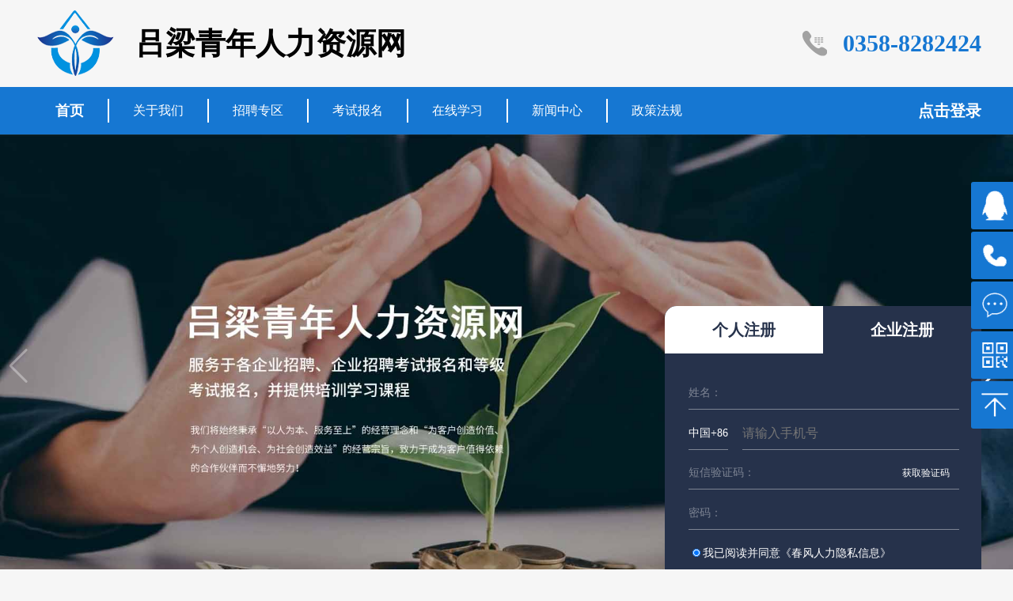

--- FILE ---
content_type: text/html; charset=utf-8
request_url: https://www.llqnhrd.com/index/index/index.html
body_size: 9017
content:
<!DOCTYPE html>
<html>

<head>
    <meta http-equiv="Content-Type" content="text/html; charset=UTF8" />
    <meta name="viewport" content="width=device-width,initial-scale=1,minimum-scale=1,maximum-scale=1,user-scalable=no" />
    <title>吕梁青年人力资源网</title>
    <link rel="stylesheet" href="/public/static/index/css/style.css">
    <link rel="stylesheet" href="/public/static/index/css/swiper-bundle.min.css">
    <link rel="stylesheet" type="text/css" href="/public/static/index/css/lq.datetimepick.css" />
    <script src="/public/static/index/js/jquery-1.8.3.min.js" type="text/javascript" charset="utf-8"></script>

    <script src="/public/static/index/js/swiper-bundle.min.js" type="text/javascript" charset="utf-8"></script>
    <!-- 时间选择器 -->
    <link rel="stylesheet" type="text/css" href="/public/static/index/css/lq.datetimepick.css" />
    <link href="/public/static/index/css/component.css" rel="stylesheet">
    <script type="text/javascript" src="/public/static/index/js/jquery.min.js"></script>
    <!-- 籍贯选择 -->
    <link href="/public/static/index/css/city-picker.css" rel="stylesheet" type="text/css" />
    <!-- 详细信息手风琴 -->
    <script src="/public/static/index/js/modernizr.js" type="text/javascript"></script>
    <script src="/public/static/index/js/rcxx.js" type="text/javascript"></script>
    <!-- 导出简历 -->
    <script type="text/javascript" src="/public/static/index/js/FileSaver.js"></script>
    <script type="text/javascript" src="/public/static/index/js/upload.js"></script>
    <script type="text/javascript" src="/public/static/index/js/jquery.wordexport.js"></script>
  	<!-- 实名认证照片上传 -->
 	<script src="/public/static/index/js/uploadPreview.js"></script>
</head> <body>
    <div class="headertop w1200">
        <a class="headertopleft" href="/index/index/index.html">
            <img src="/public/uploads/20220722/303e4bc86c517b58c63b5491a42f916b.png">
            <p>吕梁青年人力资源网</p>
        </a>
        <div class="headertopright">
            <img src="/public/static/index/img/top_tel.png">
            <p>0358-8282424</p>
        </div>
    </div>
    <header>
        <div class="nav w1200">
            <ul>
                <li><a  class="active"   href="/index/index/index.html" >首页</a></li>
              	<li><a  href="/index/about/index/title/%E5%85%AC%E5%8F%B8%E7%AE%80%E4%BB%8B.html">关于我们</a></li>
                <li><a   href="/index/jobfair/index.html">招聘专区</a></li>
                <li><a   href="/index/exam/index/title/%E6%8B%9B%E8%81%98%E8%80%83%E8%AF%95.html">考试报名</a></li>
                <li><a  href="/index/subject/index.html">在线学习</a></li>
                <li><a   href="/index/news/index/title/%E6%8B%9B%E8%81%98%E4%BC%9A.html">新闻中心</a></li>
                <li><a  href="/index/policy/index/title/%E6%94%BF%E7%AD%96%E8%A7%A3%E8%AF%BB.html">政策法规</a></li>
              	            </ul>
            <div class="log">
                                <a href="/index/login/index.html">点击登录</a>             </div>
        </div>
    </header>
<div class="banner">
    <div class="swiper mySwiper">
        <div class="swiper-wrapper">
                      <div class="swiper-slide"><img src="/public/uploads/20220920/a6d7da6ab0447190df8f6bab8406eec3.jpg"></div>
                      <div class="swiper-slide"><img src="/public/uploads/20220715/116fc1941c639b0242c5eee554fab019.jpg"></div>
                  </div>
        <div class="swiper-pagination"></div>
      	<div class="swiper-button-next"></div>
      	<div class="swiper-button-prev"></div>
    </div>
        <div class="register tabbox">
        <div class="tab">
            <a href="javascript:;" class="on">个人注册</a>
            <a href="javascript:;">企业注册</a>
        </div>
        <div class="content">
            <ul>
                <li class="thisclass">
                    <form style="width:90%;" action="/index/login/register.html" name="loginform" accept-charset="utf-8" id="login_form" class="grloginForm" method="post">
                        <div class="formname">
                            姓名：<input type="text" id="name" name="name" value="" />
                            <input type="hidden" id="" name="type" value="1" />
                        </div>
                        <div class="formname1" style="border: none;">
                            <div style="color: white;margin-right: 5px;">
                                中国+86
                            </div>
                            <div style="border-bottom: 1px solid #7D8493;">
                                <input type="phone" id="phone" name="phone" value="" placeholder="请输入手机号" />
                            </div>

                        </div>
                        <div class="formname" style="display: flex;justify-content: space-between;flex-wrap: nowrap;">
                            短信验证码：
                            <div style="width: 50%; float: left; height: 35px; line-height:35px;margin-top: 0;border: 0;" ><input style="width: 100%;height:35px;" type="number" name="code"  value="" /></div>
                            <div   style="width: 80px;height: 30px;line-height: 20px; text-align: center; ">
                                <a style="color: white;" id='msg' onclick='sendcode()'  href="javascript:;">获取验证码<a>
                            </div>
                        </div>
                        <div class="formname">
                            密码：<input type="password" id="password" name="password" value="" />
                        </div>
                        <div class="ys">
                            <input type="radio" checked />我已阅读并同意<a href="">《春风人力隐私信息》</a>
                        </div>

                        <div style="border-bottom: none;">
                            <input type="submit" value="免费注册" class="button_blue grregister"/>
                        </div>
                    </form>
                </li>
                <li>
                    <form style="width:90%;" action="/index/login/cregister.html" name="loginform" accept-charset="utf-8" id="login_form2" class="gsloginForm" method="post">
                        <div class="formname">
                            企业全称：<input type="text" name="name" id="name1" value="" />
                            <input type="hidden" id="" name="type" value="2" />
                        </div>
                        <div class="formname1" style="border: none;">
                            <div style="color: white;margin-right: 5px;">
                                中国+86
                            </div>
                            <div style="border-bottom: 1px solid #7D8493;">
                                <input type="phone" id="phone1" name="phone" value="" placeholder="请输入手机号" />
                            </div>

                        </div>
                        <div class="formname" style="display: flex;justify-content: space-between;flex-wrap: nowrap;">
                            短信验证码：
                            <div style="width: 50%; float: left; height: 35px; line-height:35px;margin-top: 0;border: 0;" >
                            <input type="number" name="code" id="code1" value="" /></div>
                            <div style="width: 80px;height: 30px;line-height: 20px; text-align: center; ">
                                <a style="color: white;" id='msg1' onclick='sendcode1()' href="javascript:;">获取验证码</a>
                            </div>
                        </div>
                        <div class="formname">
                            密码：<input type="password" name="password" id="password1" value="" />
                        </div>
                        <div class="ys">
                            <input type="radio" checked />我已阅读并同意<a href="">《春风人力隐私信息》</a>
                        </div>

                        <div style="border-bottom: none;">
                            <input type="submit" value="免费注册" class="button_blue qyregister" />
                            <!-- <button class="button_blue"></button> -->
                        </div>
                    </form>
                </li>
            </ul>
        </div>

    </div>
 
    </div>
<script type="text/javascript">
$(function () {
		$(".qyregister").click(function(){
			//alert('企业认证');
			var name= $("#name1").val();
			var phone= $("#phone1").val();
			var code= $("#code1").val();
			var password= $("#password1").val();
			if(name==""){
				alert('企业名称不能为空');
				$('form').on('submit', function (event) {
					event.preventDefault();
				});
			}else if(phone==""){
				alert('手机号不能为空');
				$('form').on('submit', function (event) {
					event.preventDefault();
				});
			}else if(code==""){
				alert('验证码不能为空');
				$('form').on('submit', function (event) {
					event.preventDefault();
				});
			}else if(password==""){
				alert('密码不能为空');
				$('form').on('submit', function (event) {
					event.preventDefault();
				});
			}else{
            	
            }
		});
		$(".grregister").click(function(){
			//alert('个人认证');
			var name= $("#name").val();
			var phone= $("#phone").val();
			var code= $("#code").val();
			var password= $("#password").val();
			if(name==""){
				alert('用户名不能为空');
				$('form').on('submit', function (event) {
					event.preventDefault();
				});
			}else if(phone==""){
				alert('手机号不能为空');
				$('form').on('submit', function (event) {
					event.preventDefault();
				});
			}else if(code==""){
				alert('验证码不能为空');
				$('form').on('submit', function (event) {
					event.preventDefault();
				});
			}else if(password==""){
				alert('密码不能为空');
				$('form').on('submit', function (event) {
					event.preventDefault();
				});
			}else{}
		});
		
	
})

	
</script>
<!-- 新闻列表 -->
<div class="content1 w1200">
    <div class="newsleft wrap">
        <div class="tab">
            <ul class="tab-hd">
                              <li class="ee" value="65" onclick='news_list(this,65)'>新闻资讯</li>
                              <li class="ee" value="38" onclick='news_list(this,38)'>行业新闻</li>
                              <li class="ee" value="39" onclick='news_list(this,39)'>招聘公告</li>
                              <li class="ee" value="43" onclick='news_list(this,43)'>法律法规</li>
                              <li class="ee" value="46" onclick='news_list(this,46)'>公告公示</li>
                              <li class="ee" value="55" onclick='news_list(this,55)'>政策解读</li>
                          </ul>
            <ul class="tab-bd">
                <li class="thisclass" id='news'>
                                       <a href="/index/news/info/id/175.html" class="newsitem">
                                            <div class="newsitem1">
                            <img src="/public/static/index/img/newsicon.png"> 山西省全面实现生育津贴直接发放至个人                        </div>
                        <div>2025-05-29 10:35:52</div>
                    </a>
                                      <a href="/index/news/info/id/144.html" class="newsitem">
                                            <div class="newsitem1">
                            <img src="/public/static/index/img/newsicon.png"> 人力资源社会保障部 财政部关于推动公共就业服务下沉基层的意见                        </div>
                        <div>2024-04-10 18:03:13</div>
                    </a>
                                      <a href="/index/news/info/id/141.html" class="newsitem">
                                            <div class="newsitem1">
                            <img src="/public/static/index/img/newsicon.png"> 唐登杰在参加省政协十三届二次会议联组讨论时强调 广泛凝聚共识 精准建言资政 为推动高质量发展和现代化建设贡献智慧力量 吴存荣主持会议                        </div>
                        <div>2024-01-25 19:12:41</div>
                    </a>
                                      <a href="/index/news/info/id/140.html" class="newsitem">
                                            <div class="newsitem1">
                            <img src="/public/static/index/img/newsicon.png"> 全国人力资源社会保障工作会议在京召开                        </div>
                        <div>2024-01-25 19:03:10</div>
                    </a>
                                      <a href="/index/news/info/id/128.html" class="newsitem">
                                            <div class="newsitem1">
                            <img src="/public/static/index/img/newsicon.png"> 阶段性降低失业、工伤保险费率政策延长至明年底                        </div>
                        <div>2023-04-03 17:53:23</div>
                    </a>
                                      <a href="/index/news/info/id/119.html" class="newsitem">
                                            <div class="newsitem1">
                            <img src="/public/static/index/img/newsicon.png"> 近平总书记在十四届全国人大一次会议闭幕会上的重要讲话激励我省广大党员干部群众—— 踔厉奋发新征程 勇毅前行向复兴                        </div>
                        <div>2023-03-15 19:12:25</div>
                    </a>
                                      <a href="/index/news/info/id/103.html" class="newsitem">
                                            <div class="newsitem1">
                            <img src="/public/static/index/img/newsicon.png"> G20青银高速新建柳林东互通工程可行性研究报告获批                         </div>
                        <div>2023-01-29 15:43:47</div>
                    </a>
                                      <a href="/index/news/info/id/96.html" class="newsitem">
                                            <div class="newsitem1">
                            <img src="/public/static/index/img/newsicon.png"> 山西云上文博会吕梁VR展馆彰显吕梁文化之光产业之魅                        </div>
                        <div>2023-01-04 15:47:56</div>
                    </a>
                                  </li>
            </ul>
        </div>
    </div>
    <div class="newsright">
        <a href="/index/exam/index/title/招聘考试.html">
            <img src="/public/static/index/img/ks.png">
            <p>报名系统</p>
        </a>
      	            <a href="/index/login/index" >
                      <img src="/public/static/index/img/yd.png">
            <p>准考证打印</p>
        </a>
        <a href="/index/news/index/title/%E6%8B%9B%E8%81%98%E4%BC%9A.html">
            <img src="/public/static/index/img/zph.png">
            <p>线上专场招聘会</p>
        </a>
    </div>
</div>
<div class="ad1 w1200">
    <a href="https://www.llqnhrd.com/index/news/infos/id/11.html">
        <img src="/public/uploads/20250917/62713b3e1a18f5d5f8413e62ed4fd2b1.png">
    </a>
</div>
<!-- 主营业务 -->
<div class="zyyw w1200">
    <h1 style="padding-left: 30px;font-size: 1.5em;color: #1677D2;font-weight: 700;">主营业务</h1>
    <div class="zyyw swiper mySwiper1">
        <div class="swiper-wrapper">
                      <div class="swiper-slide">
                <div class="zyyw1">
                    <img src="/public/static/index/img/zyyw-icon.png">劳务派遣                </div>
                <div class="zyyw2">
                    <h1>劳务派遣</h1>
                    <div style="max-height:150px;min-height:150px;"><p><span style="color: rgb(51, 51, 51); font-family: arial, 宋体, sans-serif; font-size: 14px; text-indent: 28px; background-color: rgb(255, 255, 255);">劳务派遣是指由劳务派遣机构与派遣劳工订立劳动合同，把劳动者派向其他用工单位，再由其用工单位向派遣机构支付一笔服务费用的一种用工形式。</span></p></div>
                    <img src="/public/uploads/20220917/7705fe7fb6f6d8075bb4598161c6c7a2.png" style="max-height:180px;min-height:180px;">
                </div>
            </div>
                      <div class="swiper-slide">
                <div class="zyyw1">
                    <img src="/public/static/index/img/zyyw-icon.png">开展各类培训                </div>
                <div class="zyyw2">
                    <h1>开展各类培训</h1>
                    <div style="max-height:150px;min-height:150px;"><p><span style="color: rgb(51, 51, 51); font-family: Arial; font-size: 14px; background-color: rgb(255, 255, 255);">开展各类培训</span></p></div>
                    <img src="/public/uploads/20220917/44fdf387937b64b8dc4d5e9ecc4e61b6.png" style="max-height:180px;min-height:180px;">
                </div>
            </div>
                      <div class="swiper-slide">
                <div class="zyyw1">
                    <img src="/public/static/index/img/zyyw-icon.png">职业技能等级认定                </div>
                <div class="zyyw2">
                    <h1>职业技能等级认定</h1>
                    <div style="max-height:150px;min-height:150px;"><p><span style="color: rgb(51, 51, 51); font-family: arial, 宋体, sans-serif; font-size: 14px; text-indent: 28.2353px; background-color: rgb(255, 255, 255);">职业技能等级认定是指经过人社部门备案的评价机构依据相关要求，对劳动者技能水平进行认定的行为，是一种与职业资格评价并行的技能人才评价方式。</span></p></div>
                    <img src="/public/uploads/20220917/faa60e0e524a6bbadab0471d9b818a30.png" style="max-height:180px;min-height:180px;">
                </div>
            </div>
          
        </div>
        <div class="swiper-pagination"></div>
    </div>
</div>
<div class="ad2 w1200">
    <a href="/index/news/info/id/51.html">
        <img src="/public/uploads/20220917/2f2dfb605e1ed1923b3eb8bcd4c4a84d.jpg">
    </a>
</div>
<!-- 岗位展示 -->
<div class="gwzz w1200">
    <h1 style="padding-left: 30px;font-size: 1.5em;color: #1677D2;font-weight: 700; background-color: white;float: left;width: calc(100% - 30px);height: 60px;line-height: 60px;">最新职位</h1>
    <div class="tab">
        <ul class="tab-hd">
                        <li class="dd" value="15" onclick="positions(this)">客服</li>
                        <li class="dd" value="16" onclick="positions(this)">人力资源</li>
                        <li class="dd" value="17" onclick="positions(this)">培训教育</li>
                        <li class="dd" value="14" onclick="positions(this)">制造业</li>
                        <li class="dd" value="18" onclick="positions(this)">厨师</li>
                        <li class="dd" value="19" onclick="positions(this)">新媒体</li>
                        <li class="dd" value="20" onclick="positions(this)">其他行业</li>
            
        </ul>
        <ul class="tab-bd">
            <li class="thisclass"  id='position'>
                                <div class="gwzz1">
                    <div class="gwzz1top">
                        <div class="gwzz1top1" style="width: 77%;">
                            <h1>电商</h1>
                            <div class="yq"><span>不限</span><span>工作经验:1年以内</span></div>
                            <div class="ys" style="height: 34px;    overflow: hidden;">
                                                                <span>学历工资</span>                                 <span>提成</span>                                 <span>奖金</span>                             </div>
                        </div>
                        <div class="gwzz1top2">
                            <span>4~10k/月</span>
                        </div>
                    </div>
                    <div class="gwzz1bottom">
                        <div class="gwzz1bottom1">
                            <p>平台发布</p>
                            <p><span>私营企业</span><span>吕梁市离石区</span></p>
                        </div>
                      	<a href="/index/jobfair/info/id/40.html">查看详情</a>
                      
                    </div>
                </div>
                                <div class="gwzz1">
                    <div class="gwzz1top">
                        <div class="gwzz1top1" style="width: 77%;">
                            <h1>广告设计</h1>
                            <div class="yq"><span>不限</span><span>工作经验:1-3年</span></div>
                            <div class="ys" style="height: 34px;    overflow: hidden;">
                                                                <span>提成</span>                             </div>
                        </div>
                        <div class="gwzz1top2">
                            <span>2~7k/月</span>
                        </div>
                    </div>
                    <div class="gwzz1bottom">
                        <div class="gwzz1bottom1">
                            <p>平台发布</p>
                            <p><span>私营企业</span><span>离石区</span></p>
                        </div>
                      	<a href="/index/jobfair/info/id/39.html">查看详情</a>
                      
                    </div>
                </div>
                                <div class="gwzz1">
                    <div class="gwzz1top">
                        <div class="gwzz1top1" style="width: 77%;">
                            <h1>厨师（兼保洁）</h1>
                            <div class="yq"><span>不限</span><span>工作经验:1-3年</span></div>
                            <div class="ys" style="height: 34px;    overflow: hidden;">
                                                                <span>法定节假日</span>                                 <span>两节福利</span>                                 <span>年终奖</span>                             </div>
                        </div>
                        <div class="gwzz1top2">
                            <span>2~3k/月</span>
                        </div>
                    </div>
                    <div class="gwzz1bottom">
                        <div class="gwzz1bottom1">
                            <p>平台发布</p>
                            <p><span>私营企业</span><span>离石区</span></p>
                        </div>
                      	<a href="/index/jobfair/info/id/38.html">查看详情</a>
                      
                    </div>
                </div>
                                <div class="gwzz1">
                    <div class="gwzz1top">
                        <div class="gwzz1top1" style="width: 77%;">
                            <h1>电话客服</h1>
                            <div class="yq"><span>不限</span><span>工作经验:1年以内</span></div>
                            <div class="ys" style="height: 34px;    overflow: hidden;">
                                                                <span>工资月结</span>                             </div>
                        </div>
                        <div class="gwzz1top2">
                            <span>2.6~5k/月</span>
                        </div>
                    </div>
                    <div class="gwzz1bottom">
                        <div class="gwzz1bottom1">
                            <p>平台发布</p>
                            <p><span>私营企业</span><span>吕梁市离石区</span></p>
                        </div>
                      	<a href="/index/jobfair/info/id/37.html">查看详情</a>
                      
                    </div>
                </div>
                                <div class="gwzz1">
                    <div class="gwzz1top">
                        <div class="gwzz1top1" style="width: 77%;">
                            <h1>行政专员</h1>
                            <div class="yq"><span>大专</span><span>工作经验:1-3年</span></div>
                            <div class="ys" style="height: 34px;    overflow: hidden;">
                                                                <span>节日福利</span>                                 <span>社保</span>                             </div>
                        </div>
                        <div class="gwzz1top2">
                            <span>3.5~5k/月</span>
                        </div>
                    </div>
                    <div class="gwzz1bottom">
                        <div class="gwzz1bottom1">
                            <p>平台发布</p>
                            <p><span>私营企业</span><span>吕梁市离石区</span></p>
                        </div>
                      	<a href="/index/jobfair/info/id/36.html">查看详情</a>
                      
                    </div>
                </div>
                                <div class="gwzz1">
                    <div class="gwzz1top">
                        <div class="gwzz1top1" style="width: 77%;">
                            <h1>自媒体运营专员</h1>
                            <div class="yq"><span>大专</span><span>工作经验:1-3年</span></div>
                            <div class="ys" style="height: 34px;    overflow: hidden;">
                                                                <span>社保</span>                                 <span>节日福利</span>                             </div>
                        </div>
                        <div class="gwzz1top2">
                            <span>3.5~5k/月</span>
                        </div>
                    </div>
                    <div class="gwzz1bottom">
                        <div class="gwzz1bottom1">
                            <p>平台发布</p>
                            <p><span>私营企业</span><span>吕梁市离石区</span></p>
                        </div>
                      	<a href="/index/jobfair/info/id/35.html">查看详情</a>
                      
                    </div>
                </div>
                                <div class="gwzz1">
                    <div class="gwzz1top">
                        <div class="gwzz1top1" style="width: 77%;">
                            <h1>11183热线客服</h1>
                            <div class="yq"><span>大专</span><span>工作经验:1年以内</span></div>
                            <div class="ys" style="height: 34px;    overflow: hidden;">
                                                                <span>调休</span>                                 <span>法定节假日</span>                             </div>
                        </div>
                        <div class="gwzz1top2">
                            <span>3~6k/月</span>
                        </div>
                    </div>
                    <div class="gwzz1bottom">
                        <div class="gwzz1bottom1">
                            <p>平台发布</p>
                            <p><span>私营企业</span><span>离石区滨河南西路秀水苑南二层商铺</span></p>
                        </div>
                      	<a href="/index/jobfair/info/id/33.html">查看详情</a>
                      
                    </div>
                </div>
                                <div class="gwzz1">
                    <div class="gwzz1top">
                        <div class="gwzz1top1" style="width: 77%;">
                            <h1>电话客服</h1>
                            <div class="yq"><span>不限</span><span>工作经验:1年以内</span></div>
                            <div class="ys" style="height: 34px;    overflow: hidden;">
                                                                <span>单休</span>                                 <span>提成</span>                                 <span>全勤奖</span>                                 <span>法定节假日酌情调整休息</span>                             </div>
                        </div>
                        <div class="gwzz1top2">
                            <span>2~5k/月</span>
                        </div>
                    </div>
                    <div class="gwzz1bottom">
                        <div class="gwzz1bottom1">
                            <p>平台发布</p>
                            <p><span>私营企业</span><span>离石区</span></p>
                        </div>
                      	<a href="/index/jobfair/info/id/27.html">查看详情</a>
                      
                    </div>
                </div>
                
            </li>


        </ul>
    </div>
</div>
<!-- 人才推荐 -->

<div class="rctj w1200">
    <h1 style="padding-left: 30px;font-size: 1.5em;color: #1677D2;font-weight: 700; background-color: white;float: left;width: calc(100% - 30px);height: 60px;line-height: 60px;">人才推荐</h1>
    <div class="rctjitems">
          </div>
</div>

<div class="ad3 w1200">

    <a href="http://www.qstheory.cn/zhuanti/jxhxjzg/index.htm?from=message&amp;isappinstalled=0">
        <img src="/public/uploads/20220917/6bf2b2d54bd8f0edfb5a7e3cb626875d.jpg">
    </a>
</div>
<!-- 在线学习 -->
<div class="zxxx w1200 tab">
    <h1 style="padding-left: 30px;font-size: 1.5em;color: #1677D2;font-weight: 700; background-color: white;float: left;width: calc(100% - 30px);height: 60px;line-height: 60px;">学习培训</h1>
    <ul class="tab-hd">
                <li value="1" class="active ss" onclick='exams(this)'>技能培训</li>
                <li value="3" class=" ss" onclick='exams(this)'>其他培训</li>
            </ul>
    <ul class="tab-bd">
        <li class="thisclass" id='exam' style="width:100%">
                    </li>

    </ul>
</div>
  <style>
    .ksbmalert a:hover{
    	color:#1677D2;
    }
  </style>
  <div class="md-modal md-effect-1" id="modal-3">
    <div class="md-content ksbmalert" style="padding:30px 30px;text-align:center;">
      <a href="/index/user/exam_index/title/%E6%8B%9B%E8%81%98%E8%80%83%E8%AF%95.html" style="line-height:40px;font-size:1.2em;font-weight: 700;">招聘考试</a> <br>
       <a href="/index/user/exam_index/title/%E6%8A%80%E8%83%BD%E7%AD%89%E7%BA%A7%E8%AE%A4%E5%AE%9A.html" style="line-height:40px;font-size:1.2em;font-weight: 700;">技能等级认定</a>
    </div>
  </div>
  <div class="md-overlay"></div>
<script>
    $(function() {
        // 悬浮窗口
        $(".yb_conct").hover(function() {
            $(".yb_conct").css("right", "5px");
            $(".yb_bar .yb_ercode").css('height', '200px');
        }, function() {
            $(".yb_conct").css("right", "-127px");
            $(".yb_bar .yb_ercode").css('height', '60px');
        });
        // 返回顶部
        $(".yb_top").click(function() {
            $("html,body").animate({
                'scrollTop': '0px'
            }, 300)
        });
    });
</script>
<div class="yb_conct">
    <div class="yb_bar">
        <ul>
            <li class="yb_QQ"><a target="_blank" href="http://wpa.qq.com/msgrd?v=3&uin=1178829956&site=qq&menu=yes">在线咨询</a> </li>
            <li class="yb_phone">0358-8282424</li>
            <li class="yb_online"><a href="/index/contactus/index.html" style="color:white">在线留言</a> </li>
            <li class="yb_ercode" style="height:60px;">微信二维码 <br>
                <img class="hd_qr" src="/public/static/index/img/wxecode.png" width="125" alt="关注你附近">
            </li>
            <li class="yb_top">返回顶部</li>
        </ul>
    </div>
</div>
<footer>
    <div class="w1200 footer1">
        <div class="footer1left">
            <h1><span>联系我们</span> <span>Contact US</span></h1>
            <div><img src="/public/static/index/img/footer-icon1.png"> 吕梁青年人力资源网</div>
            <div><img src="/public/static/index/img/footer-icon2.png"> 电话：0358-8282424</div>
            <div><img src="/public/static/index/img/footer-icon3.png"> 地址：山西省吕梁市离石区北川河西路金辉商座</div>
        </div>
        <div class="footer1right">
            <ul>
                <li>
                    <h1>个人求职</h1>
                    <a href="/index/user/index.html">个人信息</a><br>
                    <a href="/index/jobfair/index.html">投递职位</a><br>
                    <a href="/index/exam/index/title/%E6%8B%9B%E8%81%98%E8%80%83%E8%AF%95.html">报名考试</a><br>
                    <a href="/index/User/subject.html">我的课程</a>
                </li>
                <li>
                    <h1>企业招聘</h1>
                    <a href="/index/index/index.html">企业注册</a><br>
                    <a href="/ent/login/index.html" target="_blank">职位发布</a><br>
                                    	<a href="/index/News/index/title/%E6%8B%9B%E8%81%98%E4%BC%9A.html"  target="_blank">招聘会</a>
                </li>
            </ul>
            <img src="/public/static/index/img/wxecode.png" style="width: 150px;height: 150px;padding-top: 10px;">
        </div>
    </div>
    <div class="footer2 w1200">
        <div class="footer2left">
            <span>版权所有：吕梁青年人力资源网</span> |
            <span>备案号：<a href="https://beian.miit.gov.cn/" target="_blank">晋ICP备2022004147号-1</a></span>

        </div>
        <div class="footer2right">
            技术支持：吕梁青年人力资源网
        </div>
    </div>
</footer>
  <!-- 弹窗 -->
<script src="/public/static/index/js/classie.js"></script>
<script src="/public/static/index/js/modalEffects.js"></script>
</body>

</html>
<script type="text/javascript">
    //匿名函数自调
    $(function() {
        //声明函数，参数三个：导航标题、当前选择项、当前标题显示内容
        function tabs(tabTit, on, tabCon) {
            //找到所有标题并添加单机事件
            $(tabTit).children().click(function() {
                //声明当前选择项
                var index = $(tabTit).children().index(this);
                //为当前选中项增加active，移除其兄弟元素的active
                $(this).addClass(on).siblings().removeClass(on);
                //选中项显示内容，未选中项隐藏内容
                $(tabCon).children().eq(index).show().siblings().hide();
            });
        };
        tabs(".tab-hd", "active", ".tab-bd");
    });
</script>
<script>
    var swiper = new Swiper(".mySwiper", {
        pagination: {
            el: ".swiper-pagination",
            dynamicBullets: true,
        },
      	 navigation: {
          nextEl: ".swiper-button-next",
          prevEl: ".swiper-button-prev",
        },
    });
    var swiper = new Swiper(".mySwiper1", {
        slidesPerView: 3,
        spaceBetween: 30,
        pagination: {
            el: ".swiper-pagination",
            clickable: true,
        },
        autoplay: true,
    });
</script>
<script>
    $(function() {
        $(".tabbox .tab a").mouseover(function() {
            $(this).addClass('on').siblings().removeClass('on');
            var index = $(this).index();
            number = index;
            $('.tabbox .content li').hide();
            $('.tabbox .content li:eq(' + index + ')').show();
            console.log(1);

            console.log(2);
        });

        var auto = 2; //等于1则自动切换，其他任意数字则不自动切换
        if (auto == 1) {
            var number = 0;
            var maxNumber = $('.tabbox .tab a').length;

            function autotab() {
                number++;
                number == maxNumber ? number = 0 : number;
                $('.tabbox .tab a:eq(' + number + ')').addClass('on').siblings().removeClass('on');
                $('.tabbox .content ul li:eq(' + number + ')').show().siblings().hide();
            }
            var tabChange = setInterval(autotab, 3000);
            //鼠标悬停暂停切换
            $('.tabbox').mouseover(function() {
                clearInterval(tabChange);
            });
            $('.tabbox').mouseout(function() {
                tabChange = setInterval(autotab, 3000);
            });
        }
    });
</script>
<script type="text/javascript">
    function send_code() {
        var tele = '';
        var phone = document.getElementsByName('phone');
        if (phone[0].value == '' && phone[1].value == '') {
            return false;
        } else if (phone[0].value == '' && phone[1].value !== '') {
            tele = phone[1].value;
        } else if (phone[0].value !== '' && phone[1].value == '') {
            tele = phone[0].value;
        } else if (phone[0].value !== '' && phone[1].value !== '') {
            return false;
        }
        console.log(tele);
        $.ajax({
            url: "/index/login/send_code.html",
            type: 'post',
            data: {
                'phone': tele
            },
            success: function(e) {
                console.log(e)
            }
        })
    }
  
  function countss(o) {
        var t = typeof o;
        if (t == 'string') {
            return o.length;
        } else if (t == 'object') {
            var n = 0;
            for (var i in o) {
                n++;
            }
            return n;
        }
        return false;
    }
  
  function positions(){
    $(".dd").click(function(){
    var bb = $(this).val();
     // alert(bb);
    $.ajax({
            url: "/index/index/position.html",
            type: 'post',
            data: {
                'hangye': bb
            },
            success: function(e) {
                position = document.getElementById('position');
                html = '';
                for (index = 0; index < e.length; index++) {
                  var ids = e[index]["Id"];
                  html += '<div class="gwzz1">'+
                    '<div class="gwzz1top">'+
                    '<div class="gwzz1top1">'+
                    '<h1>'+e[index]['position']+'</h1>'+
                    '<div class="yq"><span>'+e[index]['education']+'</span><span>工作经验:'+e[index]['exp']+'</span></div>'+
                    '<div class="ys" style="height: 34px;overflow: hidden;">';
                  for(i = 0; i < countss(e[index]['welfares']); i++){
                    html+='<span>'+e[index]['welfares'][i+1]+'</span>';
                  }
                  html +=   '</div>'+
                    '</div>'+
                    '<div class="gwzz1top2">'+
                    '<span>'+e[index]['min_salary']+'~'+e[index]['max_salary']+'k/月</span>'+
                    '</div>'+
                    '</div>'+
                    '<div class="gwzz1bottom">'+
                    '<div class="gwzz1bottom1">'+
                    '<p>'+e[index]['company_name']+'</p>'+
                    '<p><span></span><span>'+e[index]['place']+'</span></p>'+
                    '</div>'+
                    '<a href="/index/Jobfair/info/id/'+ids+'">查看详情</a>'+
                      '</div>'+  
                      '</div>';
                } 
                 if(e==''){
                   position.innerHTML = '<p style="width: 100%;height: 120px;line-height: 120px;background: #fff;text-align: center;">暂无数据</p>';    
                 }else{
                    position.innerHTML = html;    
                 }
                 
            }
        })
    })
  }
  
  
  function exams(){
    $(".ss").click(function(){
         var zz = $(this).val();
         //alert(zz);
        $.ajax({
                url: "/index/index/exam.html",
                type: 'post',
                data: {
                   
                    'fs':zz
                },
                success: function(e) {
                    position = document.getElementById('exam');
                    html = '';
                    for (index = 0; index < countss(e); index++) {
                      var ids = e[index]["Id"];
                      html += ' <div class="zxxx1">'+
                        '<img src="/public/static/index/img/zyyw.jpg" class="zxxx1img">'+
                        '<div class="zxxx1top">'+
                        '<p>'+e[index]['name']+'</p>'+
                        '<p>'+e[index]['sketch']+'</p>'+
                        '</div>'+
                        '<div class="zxxx1buy">'+
                        '<div>'+
                        '￥<span>'+e[index]['pay']+'</span>'+
                        '</div>'+
                        '<a href="/index/Subject/info/id/'+ids+'" class="zxxx1buy1">立即购买</a>'+
                          '</div>'+  
                          '</div>';
                    }  
                    if(e==''){
                   position.innerHTML = '<p style="width: 100%;height: 120px;line-height: 120px;background: #fff;text-align: center;">暂无数据</p>';    
                 }else{
                    position.innerHTML = html;
                 }
                      
                }
            })
        })
  }
 function news_list(news,id){
   $(".ee").click(function(){
   var ee = $(this).val();
    $.ajax({
            url: "/index/index/news.html",
            type: 'post',
            data: {
                'cid': ee
            },
            success: function(e) {
                position = document.getElementById('news');
                html = '';
              	count = countss(e) < 9?countss(e):8;
                for (index = 0; index < count; index++) {
                  var sss = e[index]["id"];
                  var csss = e[index]["pdid"];
                  if(csss ==1){
                    var dds = 'policy';
                  }else{
                    var dds = 'news';
                  }
                 // alert(csss);
                  html += '<a href="/index/'+dds+'/info/id/'+ sss +'" class="newsitem">'+
                    '<div class="newsitem1">'+
                    '<img src="/public/static/index/img/newsicon.png">'+ e[index]["title"]+
                    '</div>'+
                    '<div>'+ e[index]["publish_time"]+'</div>'+
                    '</a>';
                } 
               if(e==''){
                   position.innerHTML = '<p style="width: 100%;height: 120px;line-height: 120px;background: #fff;text-align: center;">暂无数据</p>';    
                 }else{
               position.innerHTML = html;   
                 }
            }
        })
     })
  }         
                    
</script>

 <script type="text/javascript"> 
 var maxtime = 10 * 60;
    var msg_time = 60;
    var msg_code;
    
function send_msgs() {
        if (msg_time >= 0) {
            document.getElementById('msg').setAttribute('onclick', '');
            minutes = Math.floor(msg_time / 60);
            seconds = Math.floor(msg_time % 60);
            msg = msg_time;
            document.all["msg"].innerHTML = msg;

        } else {
            clearTimeout(msg);
            document.all["msg"].innerHTML = '发送验证码';
            document.getElementById('msg').setAttribute('onclick', 'sendcode()');
        }

    }
    
function sendcode(){
    //var obj = $("#smsbtn");
    //console.log(obj);exit;
    //settime(obj);
    
    $.ajax({
        type: 'POST',
        url: '/index/index/sendCode',
        data: {"iphone":$("#phone").val()},
        dataType:'json',
        success: function(data){
           // alert('返回数据：'+data);
            if($.trim(data)==$.trim("发送成功")){
            send_msg();
            }else{
                alert(data);
                send_msg();
            }
            
        },
        error: function(data){
            console.log("提交失败");
        }
    });
}

function send_msg() {
        if (msg_time >= -1) {
            send_msgs();
            msg_time--;
            msg = setTimeout("send_msg()", 1000);
        } else {
            clearTimeout(msg);
            msg_time = 60;
        }
}

function send_msgs1() {
        if (msg_time >= 0) {
            document.getElementById('msg1').setAttribute('onclick', '');
            minutes = Math.floor(msg_time / 60);
            seconds = Math.floor(msg_time % 60);
            msg = msg_time;
            document.all["msg1"].innerHTML = msg;
        } else {
            clearTimeout(msg);
            document.all["msg1"].innerHTML = '发送验证码';
            document.getElementById('msg1').setAttribute('onclick', 'sendcode1()');
        }

    }
    
function sendcode1(){
    //var obj = $("#smsbtn");
    //console.log(obj);exit;
    //settime(obj);
    
    $.ajax({
        type: 'POST',
        url: '/index/index/sendCode1',
        data: {"iphone":$("#phone1").val()},
        dataType:'json',
        success: function(data){
            //alert('返回数据：'+data);
            if($.trim(data)==$.trim("发送成功")){
            send_msg1();
            }else{
                alert(data);
                send_msg1();
            }
            
        },
        error: function(data){
            console.log("提交失败");
        }
    });
   
}

function send_msg1() {
        if (msg_time >= -1) {
            send_msgs1();
            msg_time--;
            msg = setTimeout("send_msg1()", 1000);
        } else {
            clearTimeout(msg);
            msg_time = 60;
        }
}

 
</script>

--- FILE ---
content_type: text/css
request_url: https://www.llqnhrd.com/public/static/index/css/style.css
body_size: 10702
content:
* {
    padding: 0;
    font-family: ;
    color: #000000;
    font-size: 16px;
    font-weight: 500;
}

body {
    margin: 0 auto;
    background-color: #F6F6F6;
}

p {
    padding: 0;
}

ul {
    float: left;
    margin: 0;
}

ul li {
    list-style: none;
    float: left;
}

a {
    text-decoration: none;
}

.w1200 {
    width: 1200px;
    margin: 0 auto;
}

.w24 {
    width: calc(25% - 20px);
    float: left;
    min-height: 850px;
    background-color: white;
    padding: 10px 10px;
}

.w76 {
    width: calc(73% - 20px);
    float: right;
    min-height: 850px;
    background-color: white;
}

.w14 {
    width: 15%;
    float: left;
    min-height: 850px;
    background-color: white;
}

.w86 {
    width: calc(86% - 20px);
    float: right;
    min-height: 850px;
    background-color: white;
}

.headertop {
    height: 110px;
    line-height: 110px;
}

.headertop {
    display: flex;
    justify-content: space-between;
    flex-wrap: nowrap;
}

.headertopleft,
.headertopright {
    display: flex;
    align-items: center;
}

.headertopleft p {
    font-size: 38px;
    font-weight: 700;
    padding-left: 20px;
}

.headertopright img {
    width: 31px;
}

.headertopright p {
    color: #1677D2;
    font-size: 30px;
    font-weight: 700;
    padding-left: 20px;
}

header {
    background-color: #1677D2;
    width: 100%;
    height: 60px;
    line-height: 60px;
}

.nav {
    display: flex;
    justify-content: space-between;
    flex-wrap: nowrap;
}

.nav ul li {
    line-height: 30px;
    padding: 0 30px;
    border-right: 2px solid white;
    height: 30px;
    margin: 15px 0;
}

.nav ul li a {
    color: white;
}

.nav ul li a.active {
    font-weight: 700;
    font-size: 18px;
}

.nav ul li:last-child {
    border-right: none;
}

.log a {
    color: white;
    font-size: 20px;
    font-weight: 700;
}


/* 轮播图 */

.banner .swiper {
    width: 100%;
    height: 100%;
}

.banner .swiper-slide {
    text-align: center;
    font-size: 18px;
    background: #fff;
    /* Center slide text vertically */
    display: -webkit-box;
    display: -ms-flexbox;
    display: -webkit-flex;
    display: flex;
    -webkit-box-pack: center;
    -ms-flex-pack: center;
    -webkit-justify-content: center;
    justify-content: center;
    -webkit-box-align: center;
    -ms-flex-align: center;
    -webkit-align-items: center;
    align-items: center;
}

.banner .swiper-slide img {
    display: block;
    width: 100%;
    height: 100%;
    object-fit: cover;
}


/* 登录注册 */

.banner {
    position: relative;
}

.register {
    position: absolute;
    top: 20%;
    right: calc(50% - 600px);
    background-color: #26324B;
    border-radius: 30px;
    z-index: 999;
    color: white;
}

.tabbox {
    width: 400px;
    height: auto;
    margin: 100px auto;
    background: #26324B;
    border-radius: 15px;
}

.tabbox .tab {
    overflow: hidden;
    background: #26324B;
    border-top-left-radius: 15px;
    border-top-right-radius: 15px;
    width: 100%;
    height: 60px;
    line-height: 60px;
}

.tabbox .tab a {
    display: block;
    float: left;
    text-decoration: none;
    color: white;
    width: 50%;
    text-align: center;
    font-size: 20px;
    font-weight: 700;
}

.tabbox .tab a:hover {
    background: white;
    color: #26324B;
    text-decoration: none;
}

.tabbox .tab a.on {
    background: white;
    color: #26324B;
    text-decoration: none;
}

.tabbox .content {
    overflow: hidden;
    padding: 10px;
}

.tabbox .content li:last-child {
    display: none;
}

.grloginForm,
.gsloginForm {
    padding: 10px 20px;
}

.grloginForm div,
.gsloginForm div {
    color: #7D8493;
    height: 40px;
    border-bottom: 1px solid #7D8493;
    margin-top: 10px;
    line-height: 40px;
    font-size: 14px;
}

.formname input {
    background-color: transparent;
    border: none;
    outline: none;
    color: white;
}

.formname a {
    font-size: 12px;
}

.formname1 {
    display: flex;
    justify-content: space-between;
    flex-wrap: nowrap;
}

.formname1 div {
    border-bottom: 1px solid #7D8493;
    margin-top: 0 !important;
}

.formname1 div:last-child {
    width: 80%;
    background-color: transparent;
}

.formname1 div input {
    border-right: none;
    border-top: none;
    border-left: none;
    outline: none;
    background-color: transparent;
    height: 40px;
    border-bottom: none;
    color: white;
}

.formname1 input:focus {
    border: none;
}

.ys {
    margin: 10px 0;
    border-bottom: none !important;
    font-size: 14px;
    color: white !important;
}

.ys a {
    font-size: 14px;
    color: white !important;
}

.grloginForm input[type=radio],
.gsloginForm input[type=radio] {
    width: 10px;
    height: 10px;
    border-radius: 10px;
    outline: none;
}

.grloginForm input[type=submit],
.gsloginForm input[type=submit] {
    cursor: pointer;
}

.button_blue {
    width: 100%;
    height: 40px;
    line-height: 40px;
    background-color: #EFEFEF;
    color: #104DE6;
    border: none;
    border-radius: 10px;
}

.content1 {
    display: flex;
    justify-content: space-between;
    flex-wrap: nowrap;
    margin-top: 30px;
}

.newsleft {
    background-color: white;
    padding: 10px;
    width: 75%;
}

.newsleft .tab-hd {
    border-bottom: 1px solid #EFEFEF;
    width: 100%;
}

.newsleft .tab-hd {
    display: flex;
    justify-content: flex-start;
    flex-wrap: nowrap;
}

.newsleft .tab-hd li {
    padding: 0 20px;
    height: 40px;
    line-height: 40px;
    display: inline-block;
    cursor: pointer;
}

.newsleft .tab-hd li.active {
    color: #0967D4;
    border-bottom: 1px solid #0967D4;
}

.newsleft .tab-bd {
    width: 100%;
}

.newsleft .tab-bd li {
    width: 100%;
}

.newsitem {
    width: 100%;
    border-bottom: 1px dotted #EFEFEF;
    display: flex;
    align-items: center;
    justify-content: space-between;
    height: 40px;
    line-height: 40px;
}

.newsitem1 {
    display: flex;
    align-items: center;
    justify-content: flex-start;
    color: #6D6D75;
    width: 80%;
    display: -webkit-box !important;
    overflow: hidden;
    white-space: normal !important;
    text-overflow: ellipsis;
    word-wrap: break-word;
    -webkit-line-clamp: 1;
    -webkit-box-orient: vertical;
}

.newsitem1 img {
    width: 15px;
    margin-right: 10px;
}

.newsleft .tab-bd li {
    display: none;
}

.newsleft .tab-bd li.thisclass {
    display: block;
}

.newsitem div {
    color: #6D6D75;
}

.newsright {
    width: 20%;
}

.newsright a {
    display: block;
    width: 100%;
    border: 1px solid #1677D2;
    background-color: white;
    border-radius: 20px;
    margin-top: 20px;
    height: 105px;
    text-align: center;
    position: relative;
}

.newsright a img {
    height: 50px;
    margin: 7.5px auto;
}

.newsright p {
    margin: 0;
    height: 40px;
    line-height: 40px;
    display: block;
    background-color: #1677D2;
    color: white;
    position: absolute;
    bottom: 0;
    width: 100%;
    border-bottom-left-radius: 20px;
    border-bottom-right-radius: 20px;
}

.ad1,
.ad2,
.ad3 {
    margin: 30px auto 0 auto;
}

.ad1 img,
.ad2 img,
.ad3 img {
    width: 100%;
}

.zyyw {
    background-color: white;
    padding: 10px 0 30px 0;
}

.zyyw img {
    width: 100%;
}

.zyyw .swiper-slide {
    width: 31% !important;
    border: 1px solid #C9C9C9;
}

.zyyw1 {
    display: flex;
    align-items: center;
    border-bottom: 1px solid #F0F0F0;
    width: 94%;
    margin: 0 auto;
    padding: 20px 0;
}

.zyyw1 img {
    width: 30px;
    height: 30px;
    margin-right: 20px;
}

.zyyw2 {
    width: 94%;
    margin: 0 auto;
    padding: 20px 0;
}

.zyyw .swiper-wrapper {
    width: 96%;
    margin: 0 auto;
}

.zyyw .swiper-wrapper .swiper-slide {
    margin-left: 3px !important;
}

.zyyw .zyyw2 h1 {
    font-size: 1em;
    padding-bottom: 10px;
}

.zyyw .zyyw2 p {
    color: #8d8d8d;
    font-size: 0.8em;
    line-height: 1.6em;
}

.zyyw .zyyw2 img {
    width: 100%;
    margin-top: 20px;
}

.gwzz .tab {
    background-color: white;
    height: 60px;
}

.gwzz .tab .tab-hd {
    line-height: 60px;
}

.gwzz .tab-hd {
    width: 100%;
}

.gwzz .tab-hd li {
    padding: 0 20px;
    height: 60px;
    line-height: 60px;
    display: inline-block;
    cursor: pointer;
}

.gwzz .tab-hd li.active {
    color: #0967D4;
    border-bottom: 1px solid #0967D4;
    font-weight: 700;
}

.gwzz .tab-bd {
    margin-top: 20px;
    width: 100%;
}

.gwzz .tab-bd li {
    display: none;
    width: 100%;
}

.gwzz .tab-bd li.thisclass {
    display: list-item;
}

.gwzz1 {
    width: 31%;
    background-color: white;
    padding: 10px 10px;
    float: left;
    margin-right: 1%;
    margin-bottom: 20px;
}

.gwzz1:hover {
    box-shadow: 0px 0px 11px 2px rgba(26, 26, 26, 0.18);
    transition: 0.25s;
}

.gwzz1:nth-child(3n) {
    margin-right: 0;
}

.gwzz1top {
    display: flex;
    justify-content: space-between;
    flex-wrap: nowrap;
    border-bottom: 1px solid #EEEEEE;
    line-height: 30px;
}

.gwzz1bottom {
    display: flex;
    justify-content: space-between;
    flex-wrap: nowrap;
    margin: 20px 0 0 0;
    align-items: center;
}

.gwzz1bottom a {
    border: 1px solid #2C87DC;
    color: #2C87DC;
    border-radius: 10px;
    padding: 0px 20px;
    display: inline-block;
    font-size: 0.8em;
    height: 30px;
    line-height: 30px;
}

.gwzz1bottom1 p:first-child {
    font-size: 1em;
    padding-bottom: 10px;
    font-weight: 600;
}

.gwzz1bottom1 p:last-child span {
    font-size: 0.6em;
    padding: 5px;
    color: #C0C0BF;
    padding-top: 10px;
}
.gwzz1top1{
	width: 80%;
}
.gwzz1top1 h1 {
    margin: 5px 0;
    font-weight: 700;text-overflow: ellipsis;    width: 100%;    white-space: nowrap;    overflow: hidden;
}

.gwzz1top1 .yq span {
    color: #A29DA3;
    font-size: 0.8em;
    padding-right: 5px;
    border-right: 1px solid #A29DA3;
    padding-left: 5px;
}

.gwzz1top1 .ys span {
    display: inline-block;
    background-color: #F6F6F6;
    border-radius: 10px;
    padding: 2px 5px;
    margin-right: 5px;
    font-size: 0.8em;
    color: #838383;
}

.gwzz1top1 .yq span:last-child {
    border-right: none;
}

.gwzz1top2 span {
    color: #F0808C;
    font-weight: 600;
    padding-top: 10px;
}

.rctjitems {
    width: 100%;
    float: left;
}

.rctjitem {
    background-color: white;
    display: flex;
    justify-content: space-between;
    flex-wrap: nowrap;
    float: left;
    width: calc(32% - 20px);
    margin-right: 2%;
    margin-bottom: 20px;
    padding: 20px 10px;
    cursor: pointer;
}

.rctjitem:nth-child(3n) {
    margin-right: 0;
}

.avt {
    width: 30%;
    display: flex;
    align-items: center;
}

.avt img {
    width: 100%;
    max-width: 100%;
    align-items: center;
}

.rcinfo {
    width: 65%;
}

.rcinfo p:first-child {
    font-weight: 700;
}

.rcinfo div.rcinfo2 {
    padding: 10px 0;
    display: flex;
    justify-content: flex-start;
    flex-wrap: nowrap;
    margin: 10px 0;
}

.rcinfo div.rcinfo2 span {
    padding: 0 5px;
    border-right: 1px solid #A29DA3;
    font-size: 0.8em;
    display: block;
}

.rcinfo div.rcinfo2 span:first-child {
    padding-left: 0;
}

.rcinfo div.rcinfo2 span:last-child {
    border-right: none;
}

.rcinfo3 {
    padding: 0px 0 20px 0;
    font-size: 0.8em;
}

.rcinfo4 {
    display: flex;
    align-items: center;
    justify-content: flex-start;
    flex-wrap: nowrap;
    font-size: 0.8em;
    color: #bfbfbf;
}

.rcinfo4 img {
    width: 22px;
    margin-right: 5px;
}

.rctjitem:hover {
    box-shadow: 0px 0px 11px 2px rgba(26, 26, 26, 0.18);
    transition: 0.25s;
}

.zxxx .tab-hd {
    width: 100%;
    height: 60px;
    line-height: 60px;
    background-color: white;
    margin-bottom: 20px;
}

.zxxx .tab-hd li {
    float: left;
    text-align: center;
    cursor: pointer;
    padding: 0 20px;
}

.zxxx .tab-hd li.active {
    color: #0967D4;
    border-bottom: 1px solid #0967D4;
    font-weight: 700;
}

.zxxx .tab-bd {
    width: 100%;
}

.zxxx1 {
    width: 24%;
    float: left;
    margin-right: 1.3%;
    background-color: white;
    margin-bottom: 20px;
}

.zxxx1:nth-child(4n) {
    margin-right: 0;
}

.zxxx1 img {
    width: 100%;
    max-width: 100%;
}

.zxxx1top,
.zxxx1buy {
    padding: 20px 10px;
}

.zxxx1top p:first-child {
    font-size: 1em;
    line-height: 2em;
    font-weight: 700;
    display: -webkit-box !important;
    overflow: hidden;
    white-space: normal !important;
    text-overflow: ellipsis;
    word-wrap: break-word;
    -webkit-line-clamp: 1;
    -webkit-box-orient: vertical;
}

.zxxx1top p:last-child {
    font-size: 0.8em;
    line-height: 1.6em;
    color: #5E5E5E;
    height: 62px;
    min-height: 62px;
    display: -webkit-box !important;
    overflow: hidden;
    white-space: normal !important;
    text-overflow: ellipsis;
    word-wrap: break-word;
    -webkit-line-clamp: 3;
    -webkit-box-orient: vertical;
}

.zxxx1buy {
    display: flex;
    justify-content: space-between;
}

.zxxx1buy div span {
    font-size: 1.4em;
    font-weight: 700;
}

.zxxx1buy .zxxx1buy1 {
    display: flex;
    align-items: center;
    background-color: #F1A017;
    color: white;
    padding: 0 5px;
    border-radius: 5px;
    font-size: 0.8em;
    font-weight: 700;
}

.zxxx .tab-bd li {
    display: none;
}

.zxxx .tab-bd li.thisclass {
    display: list-item;
}

.more {
    width: 100%;
    text-align: center;
    margin-top: 20px;
    float: left;
    margin-bottom: 30px;
}

.more a {
    background-color: #1677D2;
    color: white;
    display: inline-block;
    height: 40px;
    line-height: 40px;
    width: 200px;
    border-radius: 10px;
}

footer {
    background-color: #363636;
    padding: 20px 0 0 0;
    width: 100%;
    float: left;
}

.footer1 {
    display: flex;
    justify-content: space-between;
    flex-wrap: nowrap;
    border-bottom: 1px solid #5C5C5C;
    padding-bottom: 20px;
}

.footer1left h1 span:first-child {
    color: white;
    font-size: 1em;
}

.footer1left h1 span:last-child {
    color: white;
    padding-left: 10px;
}

.footer1left div {
    font-size: 0.8em;
    line-height: 3em;
    color: white;
    display: flex;
    align-items: center;
    margin-bottom: 10px;
}

.footer1left div img {
    width: 20px;
    height: 20px;
    margin-right: 5px;
}

.footer1right {
    display: flex;
    justify-content: space-between;
}

.footer1right ul li h1 {
    font-weight: 600;
}

.footer1right ul li h1,
.footer1right ul li a {
    color: white;
}

.footer1right ul {
    margin-right: 50px;
}

.footer1right ul li {
    width: 100px;
    text-align: center;
    margin-right: 50px;
}

.footer1right ul li a {
    font-size: 0.8em;
    line-height: 2.3em;
    text-align: center;
    color: #FEFEFE;
}

.footer2 {
    display: flex;
    justify-content: space-between;
    flex-wrap: nowrap;
    line-height: 60px;
}

.footer2left {
    text-align: left;
    color: white;
    font-size: 0.8em;
}

.footer2left span,
.footer2left a {
    color: white;
    font-size: 0.8em;
}

.footer2left span {
    padding-left: 10px;
}

.footer2left span:first-child {
    padding-left: 0px;
}

.footer2right {
    text-align: right;
    color: white;
    font-size: 0.8em;
}

.wz {
    font-weight: 600;
    color: #000000;
    margin: 20px auto;
}

.newsl {
    width: calc(15% - 20px);
    float: left;
    background-color: white;
    min-height: 740px;
}

.newsr {
    width: calc(83% - 20px);
    float: right;
    background-color: white;
    padding: 0 10px;
    min-height: 740px;
}

.sj {
    width: 0;
    display: inline-block;
    float: left;
    margin: 5px 0;
    height: 0;
    border-style: solid;
    border-width: 6px 0 6px 12px;
    border-color: transparent transparent transparent #707070;
}

.newsl a {
    display: flex;
    align-items: center;
    width: 90%;
    justify-content: space-between;
    height: 75px;
    line-height: 75px;
    padding: 0 5%;
}

.newsl a.active {
    background-color: #1577D2;
    color: white;
}

.newsl a.active div {
    color: white;
}

.newsl a.active .sj {
    border-color: transparent transparent transparent white;
}

.newsrtop {
    font-size: 1.2em;
    height: 60px;
    line-height: 60px;
    border-bottom: 1px solid rgb(112 112 112 / 14%);
    font-weight: 700;
}

.newsrlists {
    padding: 20px 10px 80px 10px;
}

.newsrlist {
    height: 40px;
    line-height: 40px;
    border-bottom: 1px dotted rgba(0, 0, 0, 0.2);
    display: flex;
    justify-content: space-between;
    flex-wrap: nowrap;
}

.newsrlist .newsrlist-title {
    text-align: left;
    display: inline-block;
    float: left;
    max-width: 90%;
    overflow: hidden;
    color: #474747;
    white-space: normal !important;
    text-overflow: ellipsis;
    word-wrap: break-word;
    display: -webkit-box !important;
    -webkit-line-clamp: 1;
    -webkit-box-orient: vertical;
}

.newsrlist-time {
    color: #474747;
}

.newsrlist:hover .newsrlist-title,
.newsrlist:hover .newsrlist-time {
    color: #1677D2;
}

.pages {
    width: 100%;
    margin: 0 auto;
    text-align: center;
}

.newsrinfo {
    padding: 30px 0;
}

.newsrinfo {
    padding: 0 10px;
}

.newsrinfo-title {
    font-size: 1.2em;
    text-align: center;
    line-height: 2.4em;
    margin: 10px auto 0 auto;
    font-weight: 700;
}

.newsrinfo-time {
    font-size: 0.8em;
    line-height: 1.6em;
    margin-top: 0;
    text-align: center;
    color: #747D93;
    border-bottom: 1px dotted rgba(0, 0, 0, 0.2);
    padding-bottom: 10px;
}

.newsrinfo-content p {
    font-size: 1em;
    line-height: 2em;
    text-align: left;word-break: break-word;
}

.newsrinfo-content img {
    padding: 10px 0;
    max-height: 100%;
    text-align: center;max-width: 100%;
}

.newsrinfo-content {
    margin-top: 20px;
    text-align: center;
}

.gsxx-info {
    border: 2px solid #E2E2E2;
    width: 90%;
    margin: 0 auto;
    padding: 0 10px 10px 10px;
}

.gsxx-infoh1 {
    font-size: 1em;
    font-weight: 700;
    height: 40px;
    line-height: 40px;
    border-bottom: 2px solid #E2E2E2;
    ;
}

.gsxx-infoimg {
    width: 60%;
}

.gsxx-infoh2 {
    color: #408ED9;
    padding: 10px 0;
    font-weight: 700;
}

.gsxx-info1 {
    height: 40px;
    display: flex;
    align-items: center;
    line-height: 40px;
    font-size: 0.8em;
    color: #8d8d8d;
    font-weight: 700;
}

.gsxx-info1 img {
    height: 25px;
    width: 25px;
    margin-right: 5px;
}

.leftnav {
    margin-top: 20px;
}

.leftnav h1 {
    font-weight: 700;
    font-size: 1.3em;
    line-height: 40px;
    margin: 0 auto;
    padding-left: 10px;
}

.leftnav a {
    padding-left: 30px;
    font-size: 1em;
    line-height: 2.5em;
    padding-bottom: 20px;
}

.leftnav a.active {
    color: #2981D5;
}

.w76 .newsrtop {
    padding-left: 20px;
}

.qllgw {
    padding: 20px 10px;
}

.qllgw1 {
    background-color: #F5F5F5;
    display: flex;
    justify-content: space-between;
    flex-wrap: nowrap;
    padding: 20px 10px;
    margin-bottom: 20px;
    cursor: pointer;
}

.qllgw1left {
    width: 60%;
}

.qllgw1right {
    width: 40%;
    text-align: right;
}

.gwname {
    color: #1677D2;
    font-size: 1.2em;
    font-weight: 700;
    padding-bottom: 20px;
}

.gwname span {
    color: #B4B4B4;
    padding-left: 20px;
    font-weight: 700;
}

.gwyq {
    padding-bottom: 20px;
}

.gwyq span:first-child {
    color: red;
    font-weight: 700;
    font-size: 1em;
    padding-right: 20px;
}

.gwyq span.other {
    border-right: 1px solid black;
    display: inline-block;
    padding: 0 10px;
    font-size: 0.8em;
}

.gwyq span.other:last-child {
    border-right: none;
}

.gwfl span {
    display: inline-block;
    padding: 5px 8px;
    font-size: 0.8em;
    background-color: #EAEAEA;
    border-radius: 5px;
}

.qllgw1right .gwgsname {
    color: #1677D2;
    font-size: 1.2em;
    font-weight: 700;
    padding-bottom: 20px;
}

.gwgsxz {
    padding-bottom: 20px;
}

.gwgsxz span {
    border-right: 1px solid black;
    display: inline-block;
    padding: 0 8px;
}

.gwgsxz span:last-child {
    border-right: none;
}

.gwgshy {
    font-size: 1em;
}

.qllgw1:hover {
    box-shadow: 0px 0px 5px 1px rgba(26, 26, 26, 0.18);
    transition: 0.25s;
}

.zpgsinfo {
    width: 90%;
    margin: 0 auto;
    padding: 30px 0;
    font-size: 1em;
    line-height: 2em;
}

.zpgsinfo p {
    font-size: 1em;
    line-height: 2em;
}

.zpgsinfo p img {
    padding: 10px 0;
}

.zpgsinfo h1 {
    color: #6C6C74;
    font-size: 1.5em;
    line-height: 3em;
    text-align: center;
    margin: 0 auto;
}

.gwxq {
    width: calc(100% - 20px);
    background-color: white;
    padding: 20px 10px;
}

.gwxqtop {
    display: flex;
    justify-content: space-between;
    flex-wrap: nowrap;
    border-bottom: 1px solid #E2E2E2;
    padding-bottom: 30px;
}

.gwxqtopleft {
    width: 70%;
}

.gwxqtopright {
    display: flex;
    align-items: center;
    width: 30%;
    text-align: right;
    justify-content: flex-end;
}

.gwxqtopright a {
    float: right;
    text-align: center;
    background-color: #1577D2;
    color: white;
    display: inline-block;
    width: 100px;
    margin-right: 10px;
    height: 40px;
    line-height: 40px;
    border-radius: 10px;
    font-weight: 700;
}

.gwxqtoplefttime {
    color: #909090;
    font-size: 1em;
    line-height: 2em;
}

.gwxqtopleftgw {
    font-size: 1.5em;
    font-weight: 700;
    position: relative;
    width: 100%;
    display: block;
}

.gwxqtopleftgs {
    color: #1577D2;
    font-weight: 700;
}

.gwxqtopleftyq {
    padding-top: 20px;
}

.gwxqtopleftyq span {
    display: inline-block;
    padding: 0 5px;
    border-right: 1px solid #929292;
    color: #929292;
}

.gwxqtopleftyq span:last-child {
    border-right: none;
}

.gwxqtopleftgw span {
    color: red;
    font-size: 1.5em;
    font-weight: 700;
    position: absolute;
    right: 50px;
    top: -10px;
}

.gwxqcontent {
    display: flex;
    justify-content: space-between;
    flex-wrap: nowrap;
    padding: 20px 0;
    border-bottom: 1px solid #E2E2E2;
}

.gwxqcontentleft {
    width: 65%;
}

.gwxqcontentright {
    width: 30%;
}

.ljtd {
    float: right;
    text-align: center;
    background-color: #1577D2;
    color: white;
    display: inline-block;
    width: 100px;
    margin-right: 10px;
    height: 40px;
    line-height: 40px;
    border-radius: 10px;
    font-weight: 700;
    margin-top: 20px;
}

.gwxqcontentleft h1 {
    border-left: 5px solid #1577D2;
    padding-left: 10px;
    font-size: 1em;
    line-height: 2em;
    font-weight: 700;
}

.gwxqcontentfl {
    padding-top: 20px;
}

.gwxqcontentfl span {
    display: inline-block;
    font-size: 0.8em;
    border: 1px solid #BCBCBC;
    border-radius: 5px;
    padding: 3px 8px;
    margin-right: 10px;
}

.gwxqcontentinfo {
    padding-top: 20px;
}

.gwxqcontentinfo p {
    font-size: 1em;
    line-height: 2em;
    color: #494949;
}

.gwxqcontentright .gsxx-info {
    border: none;
}

.gwxqcontentright .gsxx-jdinfo {
    font-size: 0.8em;
    line-height: 2em;
    color: #8d8d8d;
    padding-top: 30px;
    text-indent: 2em;
    display: -webkit-box !important;
    overflow: hidden;
    white-space: normal !important;
    text-overflow: ellipsis;
    word-wrap: break-word;
    -webkit-line-clamp: 5;
    -webkit-box-orient: vertical;
}

.ckallzw {
    text-align: center;
    margin: 20px auto;
    height: 40px;
    line-height: 40px;
}

.ckallzw a {
    display: flex;
    align-items: center;
    justify-content: center;
    font-size: 0.8em;
    color: #8d8d8d;
    font-weight: 700;
}

.ckallzw a img {
    width: 25px;
    height: 25px;
    margin-right: 5px;
}

.gwtj h1 {
    border-left: 5px solid #1577D2;
    padding-left: 10px;
    font-size: 1em;
    line-height: 2em;
    font-weight: 700;
}

.gwtjs {
    display: flex;
    justify-content: flex-start;
    flex-wrap: wrap;
    width: 100%;
    margin-top: 20px;
}

.gwts1 {
    background-color: #F4F9FE;
    float: left;
    display: inline-block;
    width: calc(32% - 20px);
    margin-bottom: 30px;
    padding: 10px 10px;
    margin-right: 2%;
}

.gwts1:hover {
    box-shadow: 0px 0px 5px 1px rgba(26, 26, 26, 0.18);
    transition: 0.25s;
}

.gwts1:nth-child(3n) {
    margin-right: 0;
}

.tdcg {
    min-height: 550px;
}

.tdcg1 {
    margin-top: 200px;
    text-align: center;
    display: flex;
    justify-content: center;
    flex-wrap: nowrap;
    align-items: center;
}

.tdcg1 img {
    height: 60px;
    align-items: center;
}

.tdcg2 {
    text-align: left;
    padding-left: 20px;
}

.tdcg2 p:first-child {
    font-size: 1.2em;
    line-height: 2.5em;
    font-weight: 700;
}

.tdcg2 p:last-child {
    font-size-adjust: 0.8em;
    line-height: 1.6em;
}

.tdcg2 p:last-child a {
    color: #1677D2;
}

.zpzq {
    width: calc(1200px - 20px);
    padding: 20px 10px;
}

.zpzq .zpzqlists {
    padding: 20px 10px;
}

.zpzq .qllgw1,
.zpzq .zpzqlists {
    background-color: white;
}

.zpzq .qllgw1 {
    border-bottom: 1px solid rgba(0, 0, 0, 0.2);
}

.zpzq .qllgw1:hover {
    box-shadow: none;
}

.filter {
    background: white;
    margin-bottom: 20px;
    width: calc(100% - 20px);
    padding: 15px 10px;
}

.filter .box {
    padding: 24px;
    border: 1px solid #dcdcdc;
    background-color: #fff
}

.filter .title-h {
    font-size: 1em;
    border-bottom: 1px solid #dcdcdc;
    padding-bottom: 10px
}

.filter dl {
    position: relative;
    margin-bottom: 10px
}

.filter dl:after {
    content: "";
    display: block;
    clear: both
}

.filter dl dt {
    position: absolute;
    top: 0;
    left: 0;
    font-weight: 700
}

.filter dl dd {
    padding-left: 80px
}

.filter dl dd a {
    margin-right: 20px;
    margin-bottom: 10px;
    display: inline-block
}

.filter dl dd a.on {
    font-weight: 700;
    color: #477fd2
}

.w14 a {
    display: flex;
    align-items: center;
    width: 90%;
    justify-content: space-between;
    height: 75px;
    line-height: 75px;
    padding: 0 5%;
    color: #000000;
}

.w14 a.active {
    background-color: #1577D2;
    color: white;
}

.w14 a.active div {
    color: white;
}

.w14 a.active .sj {
    border-color: transparent transparent transparent white;
}

.aboutinfo {
    width: 90%;
    margin: 0 auto;
    padding: 20px 0;
}

.aboutinfo p {
    font-size: 1em;
    line-height: 2em;
}

.aboutinfo p img {
    padding: 20px 0;
}

.zyjs1 {
    display: flex;
    align-items: center;
    flex-wrap: nowrap;
    justify-content: flex-start;
    margin-bottom: 20px;
}

.zyjs {
    line-height: 40px;
    width: 96%;
    position: relative;
    padding: 0 2%;
    margin-bottom: 20px;
}

.zyjs span {
    position: absolute;
}

.zyjs span img {
    width: 30px;
}

.zyjs span:first-child {
    top: 0;
    left: 0;
}

.zyjs span:last-child {
    bottom: 0;
    right: 0;
}

.zyjs span:first-child img {
    vertical-align: top;
}

.zyjs span:last-child img {
    vertical-align: bottom;
}

.zyjs2 p {
    font-size: 0.8em;
    line-height: 1.8em;
}

.zyjs2 p img {
    padding-top: 20px;
    padding-bottom: 20px;
}

.qyzz {
    display: flex;
    justify-content: flex-start;
    flex-wrap: wrap;
    width: calc(100% - 20px);
    padding: 20px 10px;
}

.qyzz1 {
    width: 32%;
    margin-right: 2%;
    margin-bottom: 20px;
}

.qyzz1:hover {
    cursor: pointer;
}

.qyzz1 img {
    max-width: 100%;
}

.qyzz1 p {
    font-size: 1em;
    line-height: 2em;
    color: #474747;
}

.qyzz1:nth-child(3n) {
    margin-right: 0;
}

.bghj {
    width: 96%;
    padding: 10px 2%;
    max-height: 700px;
    margin: 0 auto;
}

.bghj .swiper {
    width: 90%;
    margin: 0 auto;
    position: relative;
    padding: 50px 50px;
}

.bghj .swiper-slide {
    width: 520px;
    height: 350px;
    background: #fff;
    box-shadow: 0 8px 30px #ddd;
}

.bghj .swiper-slide img {
    display: block;
    width: 100%;
    height: auto;
}

.bghj .swiper-pagination {
    width: 100%;
    bottom: 20px;
}

.bghj .swiper-pagination-bullets .swiper-pagination-bullet {
    margin: 0 5px;
    border: 3px solid #fff;
    background-color: #d5d5d5;
    width: 10px;
    height: 10px;
    opacity: 1;
}

.bghj .swiper-pagination-bullets .swiper-pagination-bullet-active {
    border: 3px solid #00aadc;
    background-color: #fff;
}

.bghj .swiper-button-prev {
    left: -30px;
    width: 45px;
    height: 45px;
    background: url(../img/wm_button_icon.png) no-repeat;
    background-position: 0 0;
    background-size: 100%;
}

.bghj .swiper-button-prev:hover {
    background-position: 0 -46px;
    background-size: 100%
}

.bghj .swiper-button-next {
    right: -30px;
    width: 45px;
    height: 45px;
    background: url(../img/wm_button_icon.png) no-repeat;
    background-position: 0 -93px;
    background-size: 100%;
}

.bghj .swiper-button-next:hover {
    background-position: 0 -139px;
    background-size: 100%
}

.allkc {
    background-color: white;
    padding: 10px 20px;
    width: calc(100% - 40px);
}

.allkc-title {
    font-size: 1.5em;
    line-height: 3em;
    border-bottom: 1px solid rgba(0, 0, 0, 0.14);
    margin: 0 auto;
    font-weight: 700;
}

.allkcstop {
    line-height: 40px;
    font-weight: 700;
}

.allkcstop a {
    min-width: 130px;
    display: inline-block;
    padding-right: 10px;
}

.allkcstop a:first-child {
    min-width: 80px;
    padding-right: 0;
}

.allkcstop:first-child {
    margin-top: 30px;
}

.allkcs1 {
    display: flex;
    justify-content: flex-start;
    flex-wrap: wrap;
    width: 100%;
}

.allkcs1 .allkcs2 {
    width: 23%;
    background-color: #E4E4E4;
    margin: 30px 2.6% 30px 0;
    display: inline-block;
}

.allkcs1 .allkcs2:nth-child(4n) {
    margin-right: 0;
}

.allkcs2 img {
    width: 100%;
}

.allkcs3 {
    padding: 20px 10px;
    display: flex;
    justify-content: space-between;
    flex-wrap: nowrap;
}

.allkcs3 .buy {
    background-color: #F6C16E;
    padding: 3px 8px;
    text-align: center;
}

.allkcs4 {
    cursor: pointer;
}

.kcinfo {
    background-color: white;
    display: flex;
    justify-content: flex-start;
    flex-wrap: nowrap;
    padding: 10px 10px;
}

.kcinfo1 {
    width: 40%;
    margin-right: 30px;
}

.kcinfo1 img {
    max-width: 100%;
}

.kcinfo3 {
    display: flex;
    justify-content: space-between;
    flex-wrap: nowrap;
    align-content: center;
}

.kcinfo22 {
    display: flex;
    justify-content: flex-start;
    border-bottom: 1px solid rgba(0, 0, 0, 0.14);
}

.kcinfo22 div {
    display: flex;
    align-items: center;
    color: #343434;
    font-size: 0.8em;
    line-height: 1.6em;
}

.kcinfo22 div:first-child {
    margin-right: 30px;
}

.kcinfo22 img {
    width: 45px;
}

.kcinfo2 {
    width: calc(60% - 30px);
}

.kcinfo2 .kcinfojs,
.kcinfo2 .kcinfoyxq {
    font-size: 1em;
    line-height: 2em;
    margin: 10px 0;
    color: #343434;
}

.kcinfo2 .kcinfojs {
    display: -webkit-box !important;
    overflow: hidden;
    white-space: normal !important;
    text-overflow: ellipsis;
    word-wrap: break-word;
    -webkit-line-clamp: 1;
    -webkit-box-orient: vertical;
}

.kcinfo3 a {
    background-color: #1577D2;
    padding: 5px 20px;
    text-align: center;
    display: inline-flex;
    align-items: center;
    color: white;
    border-radius: 10px;
}

.kcinfo3 p {
    margin: 0;
}

.kcinfo3 p span {
    font-size: 2em;
    color: red;
}

.kcinfolist {
    margin: 10px 0;
    width: 100%;
    display: flex;
    justify-content: center;
    flex-wrap: nowrap;
    height: 60px;
    line-height: 60px;
    background-color: white;
}

.kcinfolist a {
    width: 150px;
    text-align: center;
    font-size: 1.2em;
    font-weight: 700;
}

.kcinfoi {
    width: 96%;
    padding: 10px 2%;
    background-color: white;
}

.kcinfoi1 {
    margin: 10px 0;
}

.kcinfoi1 p {
    font-size: 1em;
    line-height: 2em;
}

.kcmnlx {
    background-color: white;
    width: 96%;
    padding: 10px 2%;
}

.kcmnlx11 {
    display: flex;
    justify-content: flex-start;
    flex-wrap: nowrap;
    align-items: center;
    border-bottom: 1px solid rgba(0, 0, 0, 0.17);
    padding: 20px 0;
}

.kcmnlx1 {
    display: flex;
    justify-content: flex-start;
    flex-wrap: nowrap;
    align-items: center;
    width: 33.33%;
}

.kcmnlx1 img {
    width: 80px;
    height: 80px;
}

.kcmnlx1 div {
    margin-left: 10px;
}

.kcmnlx2 {
    width: 33.33%;
    text-align: center;
}

.kcmnlx3 {
    width: 33.33%;
    text-align: right;
}

.kcmnlx2 h1 {
    font-size: 1.5em;
    font-weight: 700;
}

.kcmnlx3 p {
    color: #1577D2;
    font-size: 0.8em;
    margin-top: 0;
}

.kcmnlx3 a {
    background-color: #F30006;
    color: white;
    padding: 5px 20px;
    text-align: center;
    border-radius: 10px;
    font-size: 1em;
    font-weight: 700;
    margin-top: 10px;
    display: inline-block;
}

.kcmnlx12 {
    width: 80%;
    margin: 20px auto;
}

.kcmnlx13 {
    width: 500px;
    margin: 100px auto;
    text-align: center;
}

.kcmnlx131 {
    display: flex;
    height: 60px;
    line-height: 60px;
    margin: 0 auto;
    justify-content: center;
}

.kcmnlx131:first-child div {
    border-top: 1px solid rgba(0, 0, 0.5)
}

.kcmnlx131 div {
    width: 150px;
    border-bottom: 1px solid rgba(0, 0, 0.5);
    border-left: 1px solid rgba(0, 0, 0.5);
    border-right: 1px solid rgba(0, 0, 0.5);
}

.kcmnlx131 div:last-child {
    border-left: none;
}

.go1 {
    text-align: center;
    background-color: #1577D2;
    color: white;
    margin: 0 auto;
    border: none;
    padding: 10px 30px;
    border-radius: 10px;
    display: block;
}

.ksxx,
.dyzkz {
    font-size: 1.2em;
    line-height: 2.4em;
    font-weight: 700;
}

.w86 .w90 {
    width: 90%;
    margin: 0 5%;
}

.form {
    display: flex;
    justify-content: space-between;
    flex-wrap: nowrap;
}

.form1 {
    width: 45%;
    margin-bottom: 20px;
}

.form1 p,
.form2 p {
    margin: 0;
    line-height: 30px;
    color: #737373;
    padding-left: 5px;
    font-size: 0.95em;
}

.form1 input,
.form2 textarea {
    border: 1px solid #B0B0B0;
    width: 100%;
    border-radius: 5px;
    height: 40px;
    line-height: 40px;
    color: rgba(0, 0, 0, 0.6);
    padding-left: 5px;
    font-size: 0.8em;
}

.form1 select {
    width: 100%;
    border-radius: 5px;
    height: 40px;
    line-height: 40px;
    border: 1px solid #B0B0B0;
    color: #B0B0B0;
    font-size: 0.8em;
}

.form2 {
    width: 100%;
    margin-bottom: 20px;
}

.form2 textarea {
    font-family: "微软雅黑";
    max-height: 100px;
    height: 100px;
    max-width: 100%;
}

.tj {
    background-color: #1577D2;
    color: white;
    border-radius: 8px;
    border: none;
    display: block;
    width: 20%;
    height: 40px;
    line-height: 40px;
    margin: 0 40%;
    margin-bottom: 80px;
    cursor: pointer;
}


/* 考生报名后 */

.ksbm-info {
    display: flex;
    justify-content: space-between;
    flex-wrap: wrap;
}

.ksbm-info .ksbm-info1 {
    width: 45%;
    line-height: 40px;
}

.ksbm-info1 span:first-child,
.ksbm-info2 span:first-child {
    font-weight: 700;
}

.ksbm-info2 {
    margin: 10px 0;
}

.ksbm-info1 span:last-child,
.ksbm-info2 p {
    font-size: 0.95em;
}

.zpscps {
    line-height: 2em;
    padding-bottom: 20px;
    color: #464646;
}

.zpscps1 {
    width: calc(100% - 10%);
    padding: 20px 5%;
    background-color: white;
}

.form11 {
    display: flex;
    justify-content: space-between;
    flex-wrap: nowrap;
    height: 45px;
    cursor: pointer;
}

.form11:hover {
    /* background-color: #F8F8F8; */
}

.form12 {
    display: flex;
    justify-content: flex-start;
    flex-wrap: nowrap;
}

.form12 div:last-child {
    margin-left: 10px;
}

.form13 {
    display: flex;
    justify-content: flex-end;
    flex-wrap: nowrap;
    align-items: center;
}

.form13 input {
    background-color: #1677D2;
    color: white;
    border: none;
}

.form13 .zs {
    font-size: 0.8em;
    color: rgba(0, 0, 0, 0.4);
    padding-left: 10px;
}

.message {
    line-height: 24px;
    overflow: hidden
}

.message .input {
    width: 200px;
    height: 28px;
    line-height: 28px;
    border: none;
    background-color: white;
    color: red;
    text-align: right;
    font-size: 0.8em;
}

.message .liulan {
    width: 120px;
    height: 28px;
    border: none;
    background: #1677D2;
    color: #ffffff;
    cursor: pointer;
    font-size: 0.8em;
}

.message .files {
    position: absolute;
    left: -1000px;
    top: 52px;
    heigth: 26px;
    cursor: pointer;
    filter: Alpha(opacity=0);
    -moz-opacity: 0;
    opacity: 0;
}

.zpscps .tj {
    margin-top: 30px;
}

.ksbm-jfxx .ksbm-info1 {
    line-height: 40px;
}

.ksbm-jfxx .ksbm-info1 span:first-child {
    font-weight: 500;
}

.ksbm-jfxx .ksbm-info1 span {
    color: #757575;
}

.djjf {
    background-color: #1577D2;
    color: white;
    display: block;
    margin: 20px auto;
    width: 30%;
    height: 40px;
    line-height: 40px;
    text-align: center;
    border-radius: 5px;
}

.ksbm {
    background-color: white;
    padding: 20px 5%;
    width: calc(100% - 10%);
}

.ksbm .ksbmtitle {
    font-weight: 700;
    font-size: 1.2em;
    line-height: 2em;
    text-align: center;
    margin: 10px 0 0 0;
}

.ksbm .ksbmtime {
    font-size: 0.6em;
    color: #727272;
    padding: 10px 0;
    margin: 0;
    text-align: center;
}

.ksbm .ksbmtime span {
    font-size: 0.8em;
    color: #727272;
}

.ksbm .ksbmtime span:last-child {
    padding-left: 10px;
}

.ksbmxx,
.ksbmxx p {
    font-size: 1em;
    line-height: 2em;
    color: #727272;
}

.ksbmxx .tj {
    text-align: center;
    margin-top: 30px;
}


/* 弹窗 */

.ksbmalert .wrap {
    width: 100%;
    text-align: center;
}


/* 本案例需要的css样式 */

.ksbmalert .tab {
    margin: 20px auto 20px;
    width: 100%;
    height: 400px;
}

.ksbmalert .tab-hd {
    background: #fff;
    overflow: hidden;
    zoom: 1;
    width: 100%;
    display: flex;
    justify-content: space-around;
    flex-wrap: nowrap;
    margin-top: 30px !important;
}

.ksbmalert .tab-bd {
    width: 100%;
    margin-top: 20px !important;
}

.ksbmalert .tab-hd li {
    float: left;
    width: 40%;
    color: #1677D2;
    text-align: center;
    cursor: pointer;
    border: 1px solid #1677D2;
    height: 40px;
    font-size: 1.2em;
    font-weight: 700;
    line-height: 40px;
}

.ksbmalert .tab-hd li.active {
    background: #1677D2;
    color: white;
}

.ksbmalert .tab-bd li {
    display: none;
    border-top: 0 none;
    text-align: center;
    width: 100%;
}

.ksbmalert .tab-bd li.thisclass {
    display: list-item;
}

.ksbmalert .tab-bd li img {
    max-width: 250px;
    width: 250px;
    height: 250px;
}

.ksbmalert .tab-bd li p {
    font-size: 0.95em;
    color: #8F8E8E;
}

.dyzkz {
    border-bottom: 1px solid rgba(0, 0, 0, 0.2);
}

.dyzkz1 {
    width: 100%;
    display: flex;
    justify-content: space-between;
    flex-wrap: nowrap;
    height: 40px;
    line-height: 40px;
}

.dyzkz2:nth-child(1),
.dyzkz3:nth-child(1) {
    width: 55%;
}

.dyzkz2:nth-child(2),
.dyzkz3:nth-child(2) {
    width: 40%;
}

.dyzkz2:nth-child(3),
.dyzkz3:nth-child(3) {
    width: 20%;
}

.dyzkz2 {
    text-align: center;
    color: #3A3A3A;
}

.dyzkz3 {
    text-align: left;
    color: #3A3A3A;
}

.dyzkz3:nth-child(1) {
    overflow: hidden;
    white-space: nowrap;
    display: -webkit-box !important;
    overflow: hidden;
    white-space: normal !important;
    text-overflow: ellipsis;
    word-wrap: break-word;
    -webkit-line-clamp: 1;
    -webkit-box-orient: vertical;
}

.dyzkz3:nth-child(3),
.dyzkz3:nth-child(2) {
    text-align: center;
}

.dyzkz3 a {
    color: #1577D2;
}

.dyzkz11 {
    display: flex;
    justify-content: space-between;
    flex-wrap: nowrap;
}

.dyzkzps {
    font-size: 1em;
    line-height: 2em;
    color: #464646;
}

.zkz {
    width: 90%;
    margin: 30px 5%;
}

.dyzkzinfo .tj {
    text-align: center;
}

.zczphtitle {
    width: 100%;
    margin: 70px auto 0 auto;
    text-align: center;
}

.zczphtitle img {
    width: 40%;
}

.tsjy {
    width: 94%;
    margin: 20px 3%;
    padding-bottom: 50px;
}

.tsjytitle {
    font-size: 2em;
    line-height: 2.4em;
    text-align: center;
    font-weight: 700;
    padding-top: 30px;
}

.tsjy1 {
    font-size: 1em;
    line-height: 2em;
    text-indent: 2em;
}

.tsjyform {
    width: 800px;
    margin: 50px auto 0 auto;
}

.tsjyformtype {
    display: flex;
    justify-content: flex-start;
    flex-wrap: nowrap;
}

.tsjyformtitle1 {
    display: flex;
    justify-content: flex-start;
    flex-wrap: nowrap;
    margin-left: 10px;
}

.tsjyformtitle {
    height: 40px;
    line-height: 40px;
}

.tsjyformtitle1 .tsjyformtitle1type {
    width: 120px;
    height: 40px;
    line-height: 40px;
    text-align: center;
    border: 1px solid #E2E2E2;
    margin-right: 10px;
}

.tsjyformtitle1 .tsjyformtitle1type.active {
    border: 1px solid #FD8000;
    color: #FD8000;
}

.tsjyform .tsjyformtype {
    margin-top: 20px;
}

.tsjyformtypeleft {
    width: 15%;
    text-align: center;
    line-height: 40px;
    height: 40px;
}

.tsjyformtyperight {
    margin-left: 5px;
    width: 85%;
}

.tsjyformtyperight input {
    height: 40px;
    width: calc(100% - 10px);
    line-height: 40px;
    font-size: 0.8em;
    padding: 0 5px;
    border: 1px solid #E2E2E2;
}

.tsjyformtyperight textarea {
    max-height: 150px;
    width: calc(100% - 10px);
    max-width: calc(100% - 10px);
    height: 150px;
    border: 1px solid #E2E2E2;
    padding: 5px;
    font-size: 0.8em;
    font-family: "微软雅黑";
}

.tsjyform .tj {
    margin-top: 80px;
}

.clear:after {
    content: '\20';
    display: block;
    height: 0;
    clear: both;
    visibility: hidden;
}


/*固定的悬浮窗*/

.yb_bar ul {
    list-style: none;
    float: none;
}

.yb_conct {
    position: fixed;
    z-index: 9999;
    top: 230px;
    right: -127px;
    cursor: pointer;
    transition: all .3s ease;
}

.yb_bar ul li {
    float: none;
    width: 180px;
    height: 60px;
    font: 16px/60px 'Microsoft YaHei';
    color: #fff;
    text-indent: 60px;
    margin-bottom: 3px;
    border-radius: 3px;
    transition: all .5s ease;
    overflow: hidden;
}

.yb_bar .yb_top {
    background: #1677D2 url(../img/totop.png) no-repeat 0 0;
}

.yb_bar .yb_phone {
    background: #1677D2 url(../img/tel.png) no-repeat;
}

.yb_bar .yb_QQ {
    text-indent: 0;
    background: #1677D2 url(../img/qqonline.png) no-repeat;
}

.yb_bar .yb_ercode {
    background: #1677D2 url(../img/ecode.png) no-repeat
}

.hd_qr {
    padding: 0 29px 25px 29px;
}

.yb_bar .yb_online {
    background: #1677D2 url(../img/online.png) no-repeat;
}

.yb_QQ a {
    display: block;
    text-indent: 54px;
    width: 100%;
    height: 100%;
    color: #fff!important;
}


/* 专长招聘会 */

.zczphs {
    width: 100%;
    display: flex;
    justify-content: flex-start;
    flex-wrap: wrap;
    margin-top: 80px;
    margin-bottom: 30px;
}

.zczph {
    width: 31%;
    margin-right: 3.5%;
    background-color: white;
    border-radius: 15px;
    padding: 10px 0;
    margin-bottom: 30px;
}

.zczph:nth-child(3n) {
    margin-right: 0;
}

.zczphtopimg {
    width: 90px;
    height: 90px;
    border-radius: 5px;
}

.zczphtop {
    display: flex;
    justify-content: space-around;
    flex-wrap: nowrap;
    border-bottom: 1px solid rgba(0, 0, 0, 0.2);
    padding: 10px 0;
}

.zczphzczphtop1 p:first-child {
    font-weight: 700;
    font-size: 24px;
    margin: 10px auto;
}

.zczphzczphtop1 div {
    display: flex;
    align-items: center;
    flex-wrap: nowrap;
    justify-content: flex-start;
    font-size: 0.8em;
}

.zczphzczphtop1 div img {
    width: 20px;
    height: 20px;
}

.zczphcenter {
    width: 90%;
    margin: 0 5%;
}

.zczphcenter a {
    border-bottom: 1px dotted rgba(0, 0, 0, 0.2);
    display: block;
}

.zczphcenter1 {
    display: flex;
    justify-content: space-between;
    flex-wrap: nowrap;
    padding: 20px 0;
}

.zczphcenter1 span {
    font-weight: 700;
    font-size: 1.2em;
}

.zczphcenter1 span:last-child {
    color: red;
}

.zczphcenter11 {
    padding-bottom: 20px;
}

.zczphcenter11 span {
    color: #606060;
    border-right: 2px solid #606060;
    display: inline-block;
    text-align: center;
    font-size: 0.8em;
    border-radius: 2px;
    font-weight: 600;
    padding: 0 10px;
}

.zczphcenter11 span:last-child {
    border-right: none;
}

.zczphcenter11 span:first-child {
    text-align: left;
    padding-left: 0;
}

.morejob {
    display: flex;
    align-items: center;
    justify-content: center;
    flex-wrap: nowrap;
    margin: 30px 0 10px 0;
    height: 30px;
    line-height: 30px;
}

.morejob a {
    color: #797979;
    font-weight: 700;
}

.morejob a:hover {
    color: #1677D2;
}

.morejob img {
    width: 20px;
    height: 20px;
}


/* 人才搜索'' */

.rcsc {
    background-color: white;
    padding: 50px 0;
}

.serch {
    width: 800px;
    margin: 0 auto;
    border: 1px dotted rgba(0, 0, 0, 0.3);
    display: flex;
    justify-content: space-between;
    flex-wrap: nowrap;
    align-items: center;
}

.serch input {
    width: 90%;
    height: 40px;
    line-height: 40px;
    font-size: 0.8em;
    padding-left: 5px;
    border: none;
}

.serch input:focus {
    outline: none;
}

.serchbutton {
    width: 10%;
    height: 30px;
    align-items: center;
    background: url("../img/serchbutton.png") center center no-repeat;
    background-size: 20px 20px;
    border-left: 2px solid #ddd;
    border-top: none;
    border-bottom: none;
    border-right: none;
    cursor: pointer;
}

.condition {
    width: calc(100% - 100px);
    margin: 20px 50px;
    border-bottom: 1px solid rgba(0, 0, 0, 0.2);
    padding-bottom: 30px;
}

.condition1 {
    display: flex;
    justify-content: flex-start;
    flex-wrap: nowrap;
}

.condition1title {
    width: 8%;
    font-size: 0.9em;
    line-height: 40px;
}

.condition1info {
    height: 40px;
    line-height: 40px;
}

.condition1info a {
    font-size: 0.9em;
    padding: 0 8px;
}

.condition1info a.active {
    border: 1px solid #FF8D4C;
    background-color: #FFF7EE;
    color: #FF8D4C;
    border-radius: 3px;
}

.screen select {
    border: 1px solid rgba(0, 0, 0, 0.5);
    padding: 5px 5px;
    font-size: 0.9em;
    margin-right: 10px;
    color: #000000;
}

.screen select:last-child {
    margin-right: 0;
}

.screen select:focus {
    outline: none;
}

.screen select option {
    font-size: 0.9em;
    height: 30px;
    line-height: 30px;
}

.personnels {
    width: 90%;
    margin: 50px 5%;
    background-color: white;
}

.personnel {
    display: flex;
    justify-content: flex-start;
    flex-wrap: wrap;
    align-items: center;
}

.personnel1 {
    width: 48%;
    margin-right: 4%;
    display: flex;
    justify-content: flex-start;
    flex-wrap: nowrap;
    align-items: center;
    margin-bottom: 30px;
}

.personnel .personnel1:nth-child(2n) {
    margin-right: 0%;
}

.personnelavt {
    width: 130px;
    align-items: center;
    display: flex;
    justify-content: flex-start;
}

.personnelavt img {
    width: 80%;
}

.personnelinfo {
    width: calc(100% - 120px);
}

.personnelinfo1 span {
    font-size: 0.9em;
    padding: 0 10px;
    border-right: 2px solid rgba(0, 0, 0, 0.6);
    border-radius: 2px;
    color: rgba(0, 0, 0, 1);
}

.personnelinfo1 span:first-child {
    padding-left: 0;
}

.personnelinfo1 span:last-child {
    border-right: none;
}

.personnelinfo2 span {
    font-size: 0.9em;
    color: rgba(0, 0, 0, 1);
}
.personnelinfo2 span:first-child {
    padding-left: 0px;
}
.personnelinfo2 span:last-child {
    padding-right: 10px;
}


/* 人才详细页面 */

dd {
    margin: 0;
}

.accordion-content p {
    margin: 0;
}

.rcinfos {
    padding: 20px 10px;
    width: calc(1200px - 20px);
    display: flex;
    justify-content: space-between;
    flex-wrap: nowrap;
}

.rcinfos .w90 {
    width: 84%;
    padding: 0 3%;
}

.rcinfos .personnel {
    width: 100%;
    display: flex;
    justify-content: flex-start;
    flex-wrap: nowrap;
}

.rcinfos .w10 {
    width: 10%;
    border-left: 1px solid rgba(0, 0, 0, 0.2);
    text-align: center;
}

.heading-primary {
    font-size: 1em;
    text-align: center;
}

.accordion dl:after,
.accordion-list:after {
    content: "";
    display: block;
    height: 1em;
    width: 100%;
    background-color: white;
}

.accordion dd,
.accordion__panel {
    font-size: 1em;
    background-color: white;
    line-height: 1.5em;
}

.accordion p {
    line-height: 40px;
    font-size: 0.9em;
    padding: 0 10px;
    color: #A2A2A2;
}

.accordion p span {
    color: #A2A2A2;
    font-size: 0.9em;
}

.accordion {
    position: relative;
    width: 100%;
}

.accordionTitle,
.accordion__Heading {
    background-color: white;
    height: 60px;
    line-height: 60px;
    padding: 0px 0px;
    color: black;
    display: flex;
    align-items: center;
    align-items: center;
    flex-wrap: nowrap;
    text-decoration: none;
    -webkit-transition: background-color 0.5s ease-in-out;
    transition: background-color 0.5s ease-in-out;
    border-top: 1px solid rgba(0, 0, 0, 0.2);
}

.accordion-title img {
    width: 38px;
    height: 38px;
    align-items: center;
}

.accordionTitle:before,
.accordion__Heading:before {
    /* content: "+"; */
    font-size: 1.5em;
    line-height: 0.5em;
    float: left;
    -webkit-transition: -webkit-transform 0.3s ease-in-out;
    transition: -webkit-transform 0.3s ease-in-out;
    transition: transform 0.3s ease-in-out;
    transition: transform 0.3s ease-in-out, -webkit-transform 0.3s ease-in-out;
}

.accordionTitleActive:before,
.accordionTitle.is-expanded:before {
    -webkit-transform: rotate(-225deg);
    transform: rotate(-225deg);
}

.accordionItem {
    height: auto;
    overflow: hidden;
    max-height: 50em;
    -webkit-transition: max-height 1s;
    transition: max-height 1s;
}

.accordionItem.is-collapsed {
    max-height: 0;
}

.no-js .accordionItem.is-collapsed {
    max-height: auto;
}

.animateIn {
    -webkit-animation: accordionIn 0.45s normal ease-in-out both 1;
    animation: accordionIn 0.45s normal ease-in-out both 1;
}

.animateOut {
    -webkit-animation: accordionOut 0.45s alternate ease-in-out both 1;
    animation: accordionOut 0.45s alternate ease-in-out both 1;
}


/* 打印样式 */

@media print {
    .card {
        width: 100%;
    }
}

.rcinfos1 {
    display: flex;
    justify-content: space-between;
    flex-wrap: wrap;
    align-items: center;
    margin: 20px 0 0 0;
}

.rcinfos1 .rcinfos11 {
    width: 50%;
    align-items: center;
    height: 40px;
    display: flex;
    margin-bottom: 20px;
}

.rcinfos11 img {
    width: 30px;
    height: 30px;
}

.rcinfos1 .rcinfos11 span {
    color: #f8853b;
}

.w10 .print-btn {
    width: 80%;
    background-color: #0FA3F6;
    border: none;
    color: white;
    height: 40px;
    line-height: 40px;
}

.w10 .jquery-word-export {
    width: 80%;
    background-color: #0FA3F6;
    border: none;
    color: white;
    height: 40px;
    line-height: 40px;
    display: inline-block;
    margin-top: 20px;
}


/* 个人中心 */

.personal-information {
    display: flex;
    justify-content: space-between;
    flex-wrap: nowrap;
}

.personal-information-img {
    width: 80%;
    border-radius: 50%;
    text-align: center;
    margin: 50px 10%;
}

.personal-information-img img {
    width: 100%;
    max-width: 100%;
}

.personal-information-img p {
    font-weight: 700;
    font-size: 1.1em;
}

.personal-information .w14 a {
    height: 30px;
    line-height: 30px;
}

.personal-informationnav {
    width: 80%;
    margin: 0 10%;
}

.personal-informationnav a {
    padding: 0 0 0 30px;
}

.personal-informationnav .active {
    background-color: transparent !important;
    color: #1577D2 !important;
}

.personal-information .w86 .title-h {
    padding-left: 30px;
    font-weight: 700;
    font-size: 1.2em;
    padding-top: 30px;
}

.personalinfo {
    margin-left: 30px;
    margin-top: 20px;
}

.personalinfofelx {
    display: flex;
    justify-content: flex-start;
    flex-wrap: nowrap;
    width: 100%;
}

.personalinfofelx .personalinfofelx1 {
    width: 46%;
    margin-bottom: 10px;
}

.personalinfofelx .personalinfofelx1:nth-child(2n) {
    margin-left: 5%;
}

.personalinfofelx .personalinfofelx1 p {
    margin: 0 0 10px 0;
}

.personalinfofelx .personalinfofelx1 input,
.personalinfofelx .personalinfofelx1 select,
.personalinfofelx .personalinfofelx1 textarea {
    width: 80%;
    border: 1px solid #B0B0B0;
    height: 32px;
    line-height: 32px;
    border-radius: 5px;
    font-size: 0.8em;
    padding-left: 5px;
    cursor: pointer;
    font-family: "微软雅黑";
}

.personalinfofelx .personalinfofelx1 textarea {
    max-width: 80%;
    max-height: 100px;
    height: 100px;
}

.personalinfofelx .personalinfofelx1 input:focus,
.personalinfofelx .personalinfofelx1 select:focus,
.personalinfofelx .personalinfofelx1 textarea:focus {
    outline: none;
}

.personalinfofelx .personalinfofelx1 option {
    height: 40px;
    line-height: 40px;
    font-size: 0.8em;
    color: #B0B0B0;
    padding-left: 5px;
}

.personalinfo .tj {
    margin-top: 100px;
}

.authentication {
    padding-left: 30px;
}

.authentication1 {
    line-height: 40px;
    margin-bottom: 10px;
}

.authentication1 span {
    font-size: 1em;
    color: #828282;
    font-size: 0.9em;
}

.authentication1 .authentication11 {
    font-size: 0.9em;
    border: 1px solid #B0B0B0;
    color: #B0B0B0;
    padding: 0 3px;
    border-radius: 5px;
    width: 30%;
    line-height: 30px;
}

#drop_area1,
#drop_area2,
#drop_area,
#drop_area3,
#drop_area4,
#drop_area5,
#drop_area6,
#drop_area7 {
    background-color: #EBEBEB;
    width: 40% !important;
    margin: 0 !important;
    padding: 0 !important;
    text-align: center;
    position: relative;
}

#drop_area1 p,
#drop_area2 p,
#drop_area p,
#drop_area3 p,
#drop_area4 p,
#drop_area5 p,
#drop_area6 p,
#drop_area7 p {
    margin: 0;
}

.authentication12 {
    display: flex;
    justify-content: flex-start;
    flex-wrap: nowrap;
}

.authentication12 .authentication12ag {
    width: 50%;
    margin-left: 5%;
}

.authentication12 .authentication12ag img {
    max-width: 80%;
}

.authentication12 .authentication12ag p {
    margin: 0;
    line-height: 20px;
}

.authentication1info {
    width: 90%;
    margin-left: 3%;
}

.authentication1info p {
    margin: 0;
    font-size: 0.9em;
    color: #828282;
}

.authentication1info p span {
    color: #828282;
}

#preview {
    width: 100%;
    position: relative;
}

#preview .previews {
    position: absolute;
    top: 30%;
    left: calc(50% - 100px);
}

.authentication .tj {
    margin-top: 50px;
}


/* 编辑简历 */

.edit-resume {
    padding-left: 30px;
    padding-right: 30px;
}

.edit-resume .personalinfofelx {
    padding-bottom: 10px;
    line-height: 40px;
}

.resumeinfo .personalinfofelx {
    margin-bottom: 20px;
}

.resumeinfo .tj {
    margin-top: 50px;
}

.resumeinfo {
    padding-left: 30px;
}

.resumeinfo1 {
    margin: 0;
    margin: 10px 0;
}

.resumeinfo1 span {
    padding: 0 10px;
    border-right: 1px solid #3C3C3C;
    line-height: 26px;
    height: 26px;
    display: table-cell;
}

.resumetitle {
    font-weight: 700;
    line-height: 40px;
    height: 40px;
    margin: 0;
}

.resumeinfo1 span:first-child {
    padding-left: 0;
}

.personalinfofelx .resumeinfo1 {
    height: 40px;
    align-items: center;
    display: flex;
    justify-content: flex-start;
    margin: 0 0 0 0;
}

.personalinfofelx .resumeinfo1:nth-child(2n) {
    margin: 0 0 0 20px;
}
.resumeinfo1 span:last-child{
		border-right: none;
	}
.personalinfofelx .resumeinfo1 img {
    width: 20px;margin-right: 10px;
}

.personalinfofelx1 .blod {
    font-weight: 700;
}

.resume .personalinfofelx {
    margin-bottom: 0;
}

.jldownload {
    display: flex;
    justify-content: flex-start;
    flex-wrap: nowrap;
}

.jldownload img {
    width: 80px;
    height: 80px;
}

.jldownload1 {}

.jldownload1 p {
    line-height: 30px;
    margin: 10px 0 0 0 !important;
}

.jldownload1 p:last-child {
    margin: 0px 0 10px 0 !important;
}

.resume {
    position: relative;
}

.editresume {
    position: absolute;
    top: 0;
    right: 50px;
    display: flex;
    justify-content: flex-start;
    align-items: center;
}

.editresume img {
    width: 24px;
    height: 24px;
    margin-right: 10px;
}

.deliver,
.curriculum {
    width: 90%;
    margin: 20px 5%;
}

.deliveritem,
.curriculumitem {
    display: flex;
    justify-content: space-between;
    flex-wrap: nowrap;
    border-bottom: 1px solid rgba(0, 0, 0, 0.2);
}

.deliveritemleft {
    width: 50%;
}

.deliveritemleft p:first-child {
    font-weight: 700;
    font-size: 1.2em;
}

.deliveritemleft p:nth-child(2) {
    font-size: 0.9em;
    color: #1577D2;
    font-weight: 700;
}

.deliveritemleft p span {
    padding: 0 10px;
    border-right: 1px solid #242424;
    font-size: 0.9em;
    color: #242424;
}

.deliveritemleft p span:first-child {
    padding-left: 0;
}

.deliveritemright {
    width: 30%;
    text-align: right;
    align-items: center;
    display: flex;
    flex-wrap: wrap;
    justify-content: flex-end;
}

.deliveritemright p {
    width: 100%;
    margin: 0;
}

.deliveritemright a {
    background-color: #1577D2;
    color: white;
    border-radius: 5px;
    font-size: 0.9em;
    padding: 5px 10px;
}

.curriculumitem .curriculumitemleft {
    width: 40%;
}

.curriculumitem .curriculumitemleft img {
    width: 100%;
}

.curriculumitemright {
    width: 55%;
    margin-left: 5%;
    display: flex;
    align-items: center;
    justify-content: flex-start;
    flex-wrap: wrap;
}

.curriculumitem {
    padding: 10px 0;
    position: relative;
}

.curriculumitem .tj {
    position: absolute;
    bottom: 15px;
    right: 0;
    margin: 0;
    text-align: center;
    width: 14%;
}

.curriculumitemright p {
    width: 100%;
}

.curriculumitemright p:first-child {
    font-weight: 700;
    font-size: 1.1em;
}

.curriculumitemright p:nth-child(3) {
    color: #797979;
    font-size: 0.9em;
}

.curriculumitemright p:last-child {
    font-size: 0.9em;
    color: #343434;
}


/* 暂无课程 */

.curriculumnull {
    width: 50%;
    margin: 100px 25% 0 25%;
    text-align: center;
}

.curriculumnull img {
    width: 50%;
}

.curriculumnull p {
    color: rgba(36, 36, 36, 0.5);
    font-size: 0.9em;
}

.curriculumnull a {
    text-align: center;
}

.culture {
    width: 90%;
    margin: 0 auto;
    padding: 20px 0;
}

.culture p,
.culture h1,
.culture h2,
.culture h3 {
    font-size: 1.2em;
    line-height: 2em;
    font-weight: 700;
}


/* 招聘会 */

.zphitems {
    width: 90%;
    margin: 20px 5%;
}

.zphitem {
    padding: 20px 0;
    border-bottom: 1px solid #C2C2C4;
    display: inline-block;
}

.zphitem .zphitem-title {
    font-size: 1.2em;
    font-weight: 700;
    line-height: 1.5em;
    padding-bottom: 10px;
}

.zphitem-type span {
    font-size: 0.8em;
    border-radius: 5px;
    padding: 1px 8px;
    margin-right: 5px;
}

.zphitem-type span:first-child {
    color: #557AAF;
    border: 1px solid #557AAF;
}

.zphitem-type span:last-child {
    color: #9BC85D;
    border: 1px solid #9BC85D;
}

.zphitem-type {
    line-height: 30px;
}

.zphitem-add,
.zphitem-time {
    display: flex;
    align-items: center;
    line-height: 30px;
    font-size: 0.8em;
    color: #C2C2C4;
}

.zphitem-add img,
.zphitem-time img {
    width: 15px;
    margin-right: 5px;
}

.zphinfo {
    padding: 50px 0;
    background-color: white;
}

.zphinfo .zphinfotitle {
    text-align: center;
    font-size: 1.5em;
    line-height: 3em;
    font-weight: 700;
}

.zphinfo1 {
    width: 80%;
    margin: 0 10%;
}

.zphinfo1 div {
    line-height: 2.6em;
}

.zphinfo1 div span {
    font-weight: 700;
    font-size: 1.1em;
}

.zphinfo1,
.zphinfo1 p,
.zphinfo1 h1,
.zphinfo1 h2 {
    font-size: 1em;
    line-height: 1.6em;
}

.examinations .ksxx {
    margin-left: 5%;
}

.examination {
    width: 90%;
    margin: 0 5%;
}

.examination .dyzkz1 {
    border-bottom: 1px solid #9B9B9B;
    height: 50px;
    line-height: 50px;
    color: #000000;
}

.examination .dyzkz1:last-child {
    border-bottom: none;
}

.examination .dyzkz2,
.dyzkz2:nth-child(3),
.dyzkz3:nth-child(3) {
    text-align: left;
}

.dyzkz2:nth-child(3),
.dyzkz3:nth-child(3) {
    width: 10%;
}

.examination .bm {
    background-color: #1577D2;
    color: white;
    border-radius: 5px;
    padding: 5px 8px;
    font-size: 0.9em;
}


/* 招聘新闻 */

.zpnewsrlists {
    width: 100%;
    display: flex;
    justify-content: flex-start;
    flex-wrap: wrap;
}

.zpnewsrlist:nth-child(2n) {
    margin-left: 4%;
}

.zpnewsrlist {
    display: flex;
    justify-content: space-between;
    flex-wrap: nowrap;
    margin: 20px 0 20px 10px;
    width: 47%;
}

.dn {
    display: none;
}

.zpnewsrlist-title {
    width: calc(100% - 90px);
}

.zpnewsrlist-title p:first-child {
    margin: 0;
    overflow: hidden;
    white-space: nowrap;
    text-overflow: ellipsis;
}

.new-con-left {
    width: 75px;
    background-color: #1577D2;
    color: white;
    height: 85px;
}

.new-day {
    font-size: 2em;
    padding: 10px 0 0 0;
    margin: 0;
    color: white;
    text-align: center;
    font-weight: 600;
}

.new-month {
    font-size: 14px;
    color: white;
    text-align: center;
    padding: 0px 0 0 0;
    margin: 0;
}

.zpnewsrlist-title p {
    color: #1C1C1C;
}

.zpnewsrlist-title p:nth-child(2) {
    font-size: 0.8em;
    line-height: 1.6em;
    overflow: hidden;
    margin: 5px 0;
    color: #656565;
    text-overflow: ellipsis;
    display: -webkit-box;
    -webkit-line-clamp: 2;
    -webkit-box-orient: vertical;
}

.zpnewsrlist-info {
    float: right;
    color: #1577D2;
    font-size: 0.8em;
}


/* 登录页面 */

.logininfo {
    width: 400px;
    margin: 100px auto;
    background-color: white;
    padding: 0px 0;
}

.logininfo h1 {
    font-size: 1em;
    background-color: #EFEFEF;
    height: 40px;
    line-height: 40px;
    margin: 0;
    padding-left: 10px;
}

.pad {
    padding: 30px 30px;
}

.pad p {
    text-align: center;
    font-size: 1.2em;
    font-weight: 700;
}

.control-group {
    display: flex;
    justify-content: flex-start;
    flex-wrap: nowrap;
    align-items: center;
    height: 50px;
    margin-bottom: 10px;
    border: 1px solid #D8D8D8;
}

.control-group .control-label {
    background-color: #dedddd;
    height: 50px;
    display: flex;
    align-items: center;
    justify-content: center;
    flex-wrap: nowrap;
    width: 50px;
}

.control-group .control-label img {
    max-height: 80%;
}

.control-group .form-control {
    height: 50px;
    padding-left: 5px;
    border: none;
    width: calc(100% - 55px);
}

.control-group .form-control:focus {
    outline: none;
}

.form-actions p {
    font-size: 0.8em;
    display: flex;
    justify-content: space-between;
    flex-wrap: nowrap;
}

.form-actions p a:nth-child(1) {
    color: #bbbaba;
    font-size: 0.9em;
}

.form-actions p a:nth-child(2) {
    color: #1577D2;
    font-size: 0.9em;
}

.form-actions .tj {
    width: 50%;
    margin: 40px 25% 40px 25%;
}


/* 表格 */

table {
    border-collapse: collapse;
    /*ç”¨äºŽåˆå¹¶è¡¨æ ¼è¾¹æ¡†*/
    margin: 0 auto;
}

tbody td {
    text-align: center;
    min-height: 50px;
    height: 50px;
    line-height: 25px;
}

tbody td span {
    display: inline-block;
    width: 5px;
    height: 5px;
    border: 1px solid #000000;
    margin: 0 8px;
    line-height: 50px;
}

tbody td.bb span {
    border-left: none;
    border-top: none;
    border-right: none;
}

.zpks .tj {
    width: 20%;
    margin: 20px 40%;
    background-color: #1577D2;
    color: white;
    border-radius: 5px;
    display: inline-block;
    text-align: center;
    height: 40px;
    line-height: 40px;
}

.zpks {
    background-color: white;
    width: 1000px;
    padding: 50px 100px;
}


/* 登陆 */

.logininfo .tab {
    overflow: hiddenwidth: 100%;
    height: 60px;
    line-height: 60px;
}

.logininfo .tab .tab-hd {
    display: flex;
    justify-content: space-around;
    flex-wrap: nowrap;
    align-items: center;
    width: 100%;
}

.logininfo .tab li {
    display: block;
    float: left;
    text-decoration: none;
    width: 50%;
    text-align: center;
    font-size: 20px;
    font-weight: 700;
    cursor: pointer;
}

.logininfo .tab li:hover {
    background: white;
    color: #1577D2;
    text-decoration: none;
}

.logininfo .tab li.active {
    background: white;
    color: #1577D2;
    text-decoration: none;
}

.logininfo .content {
    overflow: hidden;
    padding: 10px;
}

.logininfo .content li:last-child {
    display: none;
}

.logininfo .pad {
    width: calc(100% - 60px);
}

.logininfo .tab-bd,
.logininfo .tab-bd li {
    width: 100%;
}

.logininfo .control-group .form-control {
    font-size: 0.9em;
}


/* 企业实名认证图片上传 */

.authentication1img li {
    list-style: none;
    height: 150px;
    align-items: center;
    display: flex;
    justify-content: flex-start;
    flex-wrap: nowrap;
}

.authentication1img p {
    font-size: 0.9em;
    color: #828282;
    line-height: 30px;
}

.authentication1img li input {
    font-size: 0.8em;
    color: #828282;
}

.authentication1img li img {
    height: 100%;
}


/* 个人中心考试报名 */

.ksxxnull {
    text-align: center;
    font-size: 0.9em;
    color: #828282;
    padding: 50px 0;
}

.myzpkslists {
    width: calc(100% - 60px);
    margin: 0 auto;
}

.myzpks-list {
    width: 100%;
    display: flex;
    justify-content: flex-start;
    flex-wrap: nowrap;
    align-items: center;
    line-height: 40px;
    border-bottom: 1px dotted #828282;
}

.myzpks-list .myzpks-list1 {
    width: 50%;
}

.myzpks-list2,
.myzpks-list3 {
    width: 35%;
}

.myzpks-list4 {
    width: 10%;
}

.myzpks-list4 .tj {
    width: 100% !important;
    margin: 0 auto;
    text-align: center;
    background-color: transparent;
    color: #1577D2;
}

.myzpksinfo1 {
    margin-top: 20px;
}

.myzpksinfo1 p {
    font-size: 1em;
    line-height: 1.2em;
}

.myzpksinfocj span {
    font-weight: 700;
}

.cart {
    width: 100%;
}

.cart img {
    max-width: 100%;
}

.cart .tj {
    text-align: center;
    margin: 20px 0;
}


/* 技能培训 */

.grxxjnpxinfo {
    width: 90%;
    margin: 0 auto;
}

.grxxjnpxinfo p {
    font-size: 0.9em;
    line-height: 1.2em;
}
/* 分页*/
.pagination{
	width: 100%;
    display: flex;
    justify-content: center;
    flex-wrap: nowrap;
}
.pagination li{
	height: 30px;    width: 30px;padding: 0 !important;border: 1px solid #e6e6e6 !important;font-size: 1em !important;    line-height: 30px;
}
.pagination .active{
	background-color: #1577D2 !important;
    color: white !important;

}
.pagination .active span{
	color: white !important;
}

--- FILE ---
content_type: text/css
request_url: https://www.llqnhrd.com/public/static/index/css/lq.datetimepick.css
body_size: 1271
content:
.selectul{
    position:relative;
    display:inline-block;
    cursor:pointer;
    float:left;
    margin-right:10px;
}
.selectul ul{
    position:absolute;
    left:0;
    top:0px;
    background:#fff;
    border:1px solid #bdc3c7;
    border-top:none;
    padding:0px;
    overflow:hidden;
    overflow-y:auto;
    display:none;
    padding-top: 31px;
    -webkit-box-shadow:1px 1px 2px #eee;
    box-shadow:1px 1px 2px #eee;
}
.selectul ul li{
    height:20px;
    line-height:20px;
    color:#6a7576;
    font-size:12px;
    padding:5px 10px;
    overflow:hidden;
    white-space:nowrap;
    text-overflow:ellipsis;
}
.selectul ul li:hover{
    background:#666;
    color:#fff;
    cursor:pointer;
}
.selectul select{
    display:none;
}

.selectfocus{
    height:30px;
    line-height:30px;
    border:1px solid #d3dcdd;
    background-color: #fff;
    padding:0 0 0 8px;
    position: relative;
    z-index: 1002;
}
.selectfocus em{
    height:30px;
    display:block;
    background:url(../images/select-arr-default.gif) no-repeat right 0;
    font-style:normal;
    color:#4b555b;
    padding-right:8px;
    overflow:hidden;
    white-space:nowrap;
    text-overflow:ellipsis;
}

.select_ul_show .selectfocus{
    /*border-color:#91c4e5;
    border-bottom-color:#edf4f8;*/
}
.select_ul_show .selectfocus em{
    background-position:right -28px;
}

/*时间样式*/
.lq-datetimepick{
    width: 500px;
    /*height: 280px;*/
    padding: 10px;
    position: absolute;
    /*left: 50%;
    top: 50%;
    margin: -160px 0 0 -260px;*/
    border: 1px solid #d3dcdd;
    background-color: #FFFFFF;
    -webkit-box-shadow: 0 0 7px rgba(0,0,0,.2);
    box-shadow: 0 0 7px rgba(0,0,0,.2);
    display: none;
}
.datetime-arr{
    width: 13px;
    height: 7px;
    position: absolute;
    left: 25px;
    top: -7px;
    background: url("../images/pop-tips-info-arr.gif") no-repeat 0 0;
}
.select-datetime{
    width: 100%;
    float: left;
	height:auto;
    *height: 222px;
}
.select-datetime dl{
    height: 50px;
}
.select-datetime dl.datetime-day{
    margin-bottom: 10px;
}
.select-datetime dl dt{
    width: 100px;
    height: 50px;
    float: left;
    text-align: center;
    line-height: 18px;
    text-align: center;
    font-size: 12px;
    color: #4b555b;
}
.select-datetime dl dt a{
    display: block;
    padding: 7px 0;
}
.select-datetime dl dt span{
    display: block;
    border-right: 1px solid #ecf0f1;
    margin-right: -1px;
}
.select-datetime dl dt.last span{
    border-right: none;
}
.select-datetime dl dt span i{
    color: #f03368;
    margin-left: 6px;
}
.select-datetime dl dt em{
    display: block;
    font-weight: normal;
}
/*.select-datetime dl dt a:hover,*/
.select-datetime dl dt.current a{
    background-color: #13a4e7;
    color: #FFFFFF;
    text-decoration: none;
    font-weight: bold;
}
/*.select-datetime dl dt a:hover i,*/
.select-datetime dl dt.current a i{
    color: #FFFFFF;
}
.select-datetime dl dt a:hover{
    text-decoration: none;
}

.select-datetime dl dd{
    width: 99px;
    height: 40px;
    float: left;
    background-color: #fff;
    border: 1px solid #d3dcdd;
    padding: 7px 0 6px;
    margin: -1px 0 0 -1px;
    line-height: 20px;
    text-align: center;
    color: #4b555b;
    cursor: pointer;
}
.select-datetime dl dd em{
    font-size: 12px;
    display: block;
}
.select-datetime dl dd.over{
    color: #95a5a6;
    background-color: #ecf0f1;
}
.select-datetime dl dd.selected{
    color: #ffffff;
    background-color: #6b7879;
}



/*年份*/
.datetime-select{
    height: 32px;
    clear: both;
    margin-bottom: 10px;
    padding-bottom: 10px;
    border-bottom: 1px solid #d3dcdd;
}
.datetime-select .selectul{
    width: 100px;
}

/*日期*/
.select-datetime dl.datetime-day{
    height: 35px;
}
.select-datetime dl.datetime-day dt,
.select-datetime dl.datetime-day dd{
    width: 70px;
    height: 30px;
    line-height: 30px;
}
.select-datetime dl.datetime-day dt{
    width: 71px;
}
.select-datetime dl.datetime-day dt span{
    border-right: none;
    font-size: 14px;
    text-align: center;
}

.select-datetime dl dd.blank{
    background-color: #fafbfb;
}
.select-datetime dl dd.current{
    background-color: #f2f5f5;
    font-weight: bold;
}

/*时分*/
.select-datetime dl.datetime-hour dd{
    width: 61px;
    height: 30px;
    line-height: 30px;
}


/**/
.select-datetime dl.datetime-week{
    height: 50px;
}
.select-datetime dl.datetime-week dt,
.select-datetime dl.datetime-week dd{
    width: 100px;
    height: 50px;
    line-height: 150%;
}
.select-datetime dl.datetime-week dt span{
    border-right: 1px solid #ecf0f1;
    font-size: 12px;
    text-align: center;
    margin-right: -1px;
}
.select-datetime dl dt.last span{
    border-right: none;
}


--- FILE ---
content_type: text/css
request_url: https://www.llqnhrd.com/public/static/index/css/city-picker.css
body_size: 880
content:
.city-picker-input {
    opacity: 0 !important;
    top: -9999px;
    left: -9999px;
    position: absolute;
}

.city-picker-span {
    position: relative;
    display: block;
    outline: 0;height: 32px !important;line-height: 32px !important;
    -webkit-tap-highlight-color: rgba(0, 0, 0, 0);
    border: 1px solid #ccc;border-radius: 5px;font-size: 0.8em;
    background-color: #fff;
    color: #ccc;
    cursor: pointer;
}

.city-picker-span > .placeholder {
    color: #aaa;
}

.city-picker-span > .arrow {
    position: absolute;
    top: 50%;
    right: 8px;
    width: 10px;
    margin-top: -3px;
    height: 5px;
    background: url(../images/drop-arrow.png) -10px -25px no-repeat;
}

.city-picker-span.focus,
.city-picker-span.open {
    /* border-bottom-color: #46A4FF; */
}

.city-picker-span.open > .arrow {
    background-position: -10px -10px;
}

.city-picker-span > .title > span {
    color: #B0B0B0;
    padding: 5px;font-size: 0.8em;
    border-radius: 3px;
}

.city-picker-span > .title > span:hover {
    background-color: #f1f8ff;
}

.city-picker-dropdown {
    position: absolute;
    width: 315px;
    left: -9999px;
    top: -9999px;
    outline: 0;
    -webkit-tap-highlight-color: rgba(0, 0, 0, 0);
    z-index: 999999;
    display: none;
    min-width: 330px;
    margin-bottom: 20px;
}

.city-select-wrap {
    box-shadow: 0 1px 5px rgba(0, 0, 0, 0.5);
}

.city-select-tab {
    border-bottom: 1px solid #ccc;
    background: #f0f0f0;
    font-size: 13px;
}

.city-select-tab > a {
    display: inline-block;
    padding: 8px 22px;
    border-left: 1px solid #ccc;
    border-bottom: 1px solid transparent;
    color: #4D4D4D;
    text-align: center;
    outline: 0;
    text-decoration: none;
    cursor: pointer;
    font-size: 14px;
    margin-bottom: -1px;
}

.city-select-tab > a.active {
    background: #fff;
    border-bottom: 1px solid #fff;
    /* color: #46A4FF; */
}

.city-select-tab > a:first-child {
    border-left: none;
}

.city-select-tab > a:last-child.active {
    border-right: 1px solid #ccc;
}

.city-select-content {
    width: auto;
    min-height: 10px;
    background-color: #fff;
    padding: 10px 15px;
}

.city-select {
    font-size: 13px;
}

.city-select dl {
    line-height: 2;
    clear: both;
    padding: 3px 0;
    margin: 0;
}

.city-select dt {
    position: absolute;
    width: 2.5em;
    font-weight: 500;
    text-align: right;
    line-height: 2;
}

.city-select dd {
    margin-left: 0;
    line-height: 2;
}

.city-select.province dd {
    margin-left: 3em;
}

.city-select a {
    display: inline-block;
    padding: 0 10px;
    outline: 0;
    text-decoration: none;
    white-space: nowrap;
    margin-right: 2px;
    text-decoration: none;
    color: #333;
    cursor: pointer;
}

.city-select a:hover,
.city-select a:focus {
    background-color: #f1f8ff;
    border-radius: 2px;
    color: #46A4FF;
}

.city-select a.active {
    background-color: #46A4FF;
    color: #fff;
    border-radius: 2px;
}

--- FILE ---
content_type: application/javascript
request_url: https://www.llqnhrd.com/public/static/index/js/upload.js
body_size: 1340
content:
function DragImgUpload(id,options) {
    this.me = $(id);
    var defaultOpt = {
        boxWidth:'200px',
        boxHeight:'auto'
    }
    this.preview = $('<div id="preview"><div class="previews"> <img src="img/add.png" class="img-responsive" style="width: 30%;height: auto;" alt="" title=""> <p>请按照规定上传照片</p></div></div>');
    this.opts=$.extend(true, defaultOpt,{
    }, options);
    this.init();
    this.callback = this.opts.callback;
}

//定义原型方法
DragImgUpload.prototype = {
    init:function () {
        this.me.append(this.preview);
        this.me.append(this.fileupload);
        this.cssInit();
        this.eventClickInit();
    },
    cssInit:function () {
        this.me.css({
            'width':this.opts.boxWidth,
            'height':this.opts.boxHeight,
            'cursor':'pointer'
        })
        this.preview.css({
            'height':'100%',
            'overflow':'hidden'
        })

    },
    onDragover:function (e) {
        e.stopPropagation();
        e.preventDefault();
        e.dataTransfer.dropEffect = 'copy';
    },
    onDrop:function (e) {
        var self = this;
        e.stopPropagation();
        e.preventDefault();
        var fileList = e.dataTransfer.files; //获取文件对象
        // do something upload
        if(fileList.length == 0){
            return false;
        }
        //检测文件是不是图片
        if(fileList[0].type.indexOf('image') === -1){
            alert("您拖的不是图片！");
            return false;
        }

        //拖拉图片到浏览器，可以实现预览功能
        var img = window.URL.createObjectURL(fileList[0]);
        var filename = fileList[0].name; //图片名称
        var filesize = Math.floor((fileList[0].size)/1024);
        if(filesize>500){
            alert("上传大小不能超过500K.");
            return false;
        }

        self.me.find("img").attr("src",img);
        self.me.find("img").attr("title",filename);
        if(this.callback){
            this.callback(fileList);
        }
    },
    eventClickInit:function () {
        var self = this;
        this.me.unbind().click(function () {
            self.createImageUploadDialog();
        })
        var dp = this.me[0];
        dp.addEventListener('dragover', function(e) {
            self.onDragover(e);
        });
        dp.addEventListener("drop", function(e) {
            self.onDrop(e);
        });


    },
    onChangeUploadFile:function () {
        var fileInput = this.fileInput;
        var files = fileInput.files;
        var file = files[0];
        var img = window.URL.createObjectURL(file);
        var filename = file.name;
        this.me.find("img").attr("src",img);
        this.me.find("img").attr("title",filename);
        if(this.callback){
            this.callback(files);
        }
    },
    createImageUploadDialog:function () {
        var fileInput = this.fileInput;
        if (!fileInput) {
            //创建临时input元素
            fileInput = document.createElement('input');
            //设置input type为文件类型
            fileInput.type = 'file';
            //设置文件name
            fileInput.name = 'ime-images';
            //允许上传多个文件
            fileInput.multiple = true;
            fileInput.onchange  = this.onChangeUploadFile.bind(this);
            this.fileInput = fileInput;
        }
        //触发点击input点击事件，弹出选择文件对话框
        fileInput.click();
    }




}

--- FILE ---
content_type: application/javascript
request_url: https://www.llqnhrd.com/public/static/index/js/rcxx.js
body_size: 632
content:
(function(){
	var d = document,
	accordionToggles = d.querySelectorAll('.js-accordionTrigger'),
	setAria,
	setAccordionAria,
	switchAccordion,
  touchSupported = ('ontouchstart' in window),
  pointerSupported = ('pointerdown' in window);
  
  skipClickDelay = function(e){
	e.preventDefault();
	e.target.click();
  }

		setAriaAttr = function(el, ariaType, newProperty){
		el.setAttribute(ariaType, newProperty);
	};
	setAccordionAria = function(el1, el2, expanded){
		switch(expanded) {
	  case "true":
		setAriaAttr(el1, 'aria-expanded', 'true');
		setAriaAttr(el2, 'aria-hidden', 'false');
		break;
	  case "false":
		setAriaAttr(el1, 'aria-expanded', 'false');
		setAriaAttr(el2, 'aria-hidden', 'true');
		break;
	  default:
				break;
		}
	};
//function
switchAccordion = function(e) {
  console.log("triggered");
	e.preventDefault();
	var thisAnswer = e.target.parentNode.nextElementSibling;
	var thisQuestion = e.target;
	if(thisAnswer.classList.contains('is-collapsed')) {
		setAccordionAria(thisQuestion, thisAnswer, 'true');
	} else {
		setAccordionAria(thisQuestion, thisAnswer, 'false');
	}
	thisQuestion.classList.toggle('is-collapsed');
	thisQuestion.classList.toggle('is-expanded');
		thisAnswer.classList.toggle('is-collapsed');
		thisAnswer.classList.toggle('is-expanded');
	
	thisAnswer.classList.toggle('animateIn');
	};
	for (var i=0,len=accordionToggles.length; i<len; i++) {
		if(touchSupported) {
	  accordionToggles[i].addEventListener('touchstart', skipClickDelay, false);
	}
	if(pointerSupported){
	  accordionToggles[i].addEventListener('pointerdown', skipClickDelay, false);
	}
	accordionToggles[i].addEventListener('click', switchAccordion, false);
  }
})();

--- FILE ---
content_type: application/javascript
request_url: https://www.llqnhrd.com/public/static/index/js/uploadPreview.js
body_size: 1169
content:

var uploadPreview = function(setting) {

    var _self = this;

    _self.IsNull = function(value) {
        if (typeof (value) == "function") { return false; }
        if (value == undefined || value == null || value == "" || value.length == 0) {
            return true;
        }
        return false;
    }

    _self.DefautlSetting = {
        UpBtn: "",
        DivShow: "",
        ImgShow: "",
        Width: 100,
        Height: 100,
        ImgType: ["gif", "jpeg", "jpg", "bmp", "png"],
        ErrMsg: "选择文件错误,图片类型必须是(gif,jpeg,jpg,bmp,png)中的一种",
        callback: function() { }
    };

    _self.Setting = {
        UpBtn: _self.IsNull(setting.UpBtn) ? _self.DefautlSetting.UpBtn : setting.UpBtn,
        DivShow: _self.IsNull(setting.DivShow) ? _self.DefautlSetting.DivShow : setting.DivShow,
        ImgShow: _self.IsNull(setting.ImgShow) ? _self.DefautlSetting.ImgShow : setting.ImgShow,
        Width: _self.IsNull(setting.Width) ? _self.DefautlSetting.Width : setting.Width,
        Height: _self.IsNull(setting.Height) ? _self.DefautlSetting.Height : setting.Height,
        ImgType: _self.IsNull(setting.ImgType) ? _self.DefautlSetting.ImgType : setting.ImgType,
        ErrMsg: _self.IsNull(setting.ErrMsg) ? _self.DefautlSetting.ErrMsg : setting.ErrMsg,
        callback: _self.IsNull(setting.callback) ? _self.DefautlSetting.callback : setting.callback
    };

    _self.getObjectURL = function(file) {
        var url = null;
        if (window.createObjectURL != undefined) {
            url = window.createObjectURL(file);
        } else if (window.URL != undefined) {
            url = window.URL.createObjectURL(file);
        } else if (window.webkitURL != undefined) {
            url = window.webkitURL.createObjectURL(file);
        }
        return url;
    }

    _self.Bind = function() {

			document.getElementById(_self.Setting.UpBtn).onchange = function() {
				if (this.value) {
					if (!RegExp("\.(" + _self.Setting.ImgType.join("|") + ")$", "i").test(this.value.toLowerCase())) {
						alert(_self.Setting.ErrMsg);
						this.value = "";
						return false;
					}
					if (navigator.userAgent.indexOf("MSIE") > -1) {
						try {
							document.getElementById(_self.Setting.ImgShow).src = _self.getObjectURL(this.files[0]);
						} catch (e) {
							var div = document.getElementById(_self.Setting.DivShow);
							this.select();
							top.parent.document.body.focus();
							var src = document.selection.createRange().text;
							document.selection.empty();
							document.getElementById(_self.Setting.ImgShow).style.display = "none";
							div.style.filter = "progid:DXImageTransform.Microsoft.AlphaImageLoader(sizingMethod=scale)";
							div.style.width = _self.Setting.Width + "px";
							div.style.height = _self.Setting.Height + "px";
							div.filters.item("DXImageTransform.Microsoft.AlphaImageLoader").src = src;
						}
					} else {
						document.getElementById(_self.Setting.ImgShow).src = _self.getObjectURL(this.files[0]);
					}
					_self.Setting.callback();
				}
	
        }
    }

    _self.Bind();
}



function file_click(){
	var WARP = document.getElementById('warp');
	var WARP_LI = WARP.getElementsByTagName('li');
	for(var i=0; i<WARP_LI.length;i++){
		new uploadPreview({ UpBtn: "up_img_WU_FILE_"+i, ImgShow: "imgShow_WU_FILE_"+i});		
	}
}
window.onload = file_click;